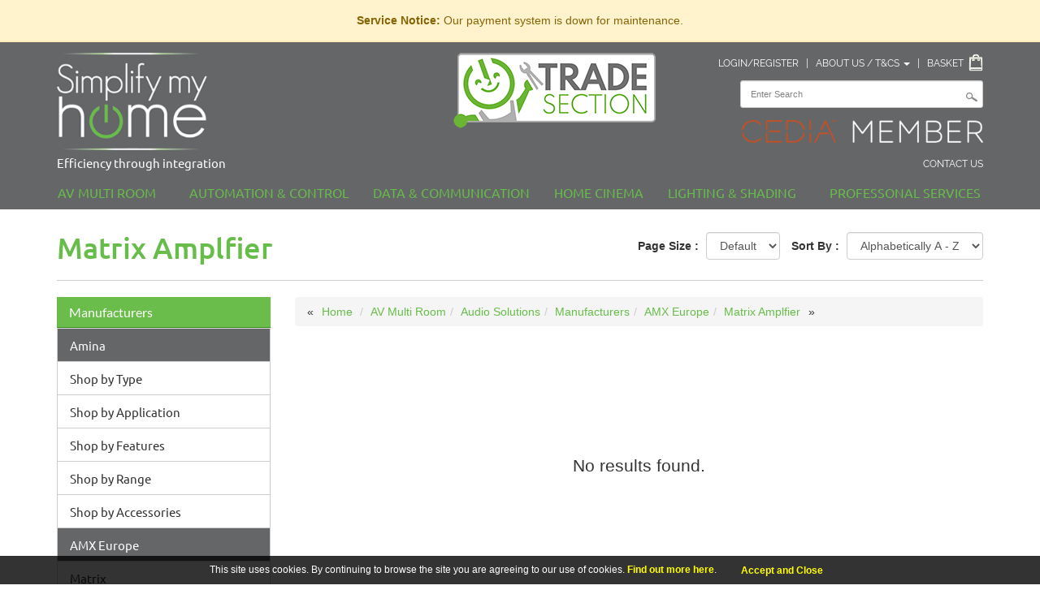

--- FILE ---
content_type: text/html; charset=utf-8
request_url: https://www.simplifymyhome.co.uk/catalog/av-multi-room-audio-solutions-manufacturers-amx-europe-matrix-amplfier
body_size: 7136
content:
<!DOCTYPE html>
<html lang="en">
<head>
    <meta charset="utf-8">
    <meta http-equiv="X-UA-Compatible" content="IE=edge">
    <meta name="viewport" content="width=device-width, initial-scale=1" />
    <meta http-equiv="content-type" content="text/html;charset=ISO-8859-1" />
    <title>Simplify My Home</title>
    <meta name="keywords" content="" />
    <meta name="description" content="" />
    <!--[if lt IE 9]>
      <script src="//oss.maxcdn.com/html5shiv/3.7.2/html5shiv.min.js"></script>
      <script src="//oss.maxcdn.com/respond/1.4.2/respond.min.js"></script>
    <![endif]-->
    <link rel="apple-touch-icon" sizes="57x57" href="/Content/favicon/apple-icon-57x57.png" />
    <link rel="apple-touch-icon" sizes="60x60" href="/Content/favicon/apple-icon-60x60.png" />
    <link rel="apple-touch-icon" sizes="72x72" href="/Content/favicon/apple-icon-72x72.png" />
    <link rel="apple-touch-icon" sizes="76x76" href="/Content/favicon/apple-icon-76x76.png" />
    <link rel="apple-touch-icon" sizes="114x114" href="/Content/favicon/apple-icon-114x114.png" />
    <link rel="apple-touch-icon" sizes="120x120" href="/Content/favicon/apple-icon-120x120.png" />
    <link rel="apple-touch-icon" sizes="144x144" href="/Content/favicon/apple-icon-144x144.png" />
    <link rel="apple-touch-icon" sizes="152x152" href="/Content/favicon/apple-icon-152x152.png" />
    <link rel="apple-touch-icon" sizes="180x180" href="/Content/favicon/apple-icon-180x180.png" />
    <link rel="icon" type="image/png" sizes="192x192" href="/Content/favicon/android-icon-192x192.png" />
    <link rel="icon" type="image/png" sizes="32x32" href="/Content/favicon/favicon-32x32.png" />
    <link rel="icon" type="image/png" sizes="96x96" href="/Content/favicon/favicon-96x96.png" />
    <link rel="icon" type="image/png" sizes="16x16" href="/Content/favicon/favicon-16x16.png" />
    <link rel="manifest" href="/Content/favicon/manifest.json" />
    <meta name="msapplication-TileImage" content="/Content/favicon/ms-icon-144x144.png" />
    <meta name="msapplication-TileColor" content="#ffffff" />
    <meta name="theme-color" content="#ffffff" />
    <meta property="og:image" content="https://www.simplifymyhome.co.uk/Content/images/logo.png" />
    <meta property="og:url" content="https://www.simplifymyhome.co.uk/catalog/av-multi-room-audio-solutions-manufacturers-amx-europe-matrix-amplfier" />
    <meta property="og:title" content="Matrix Amplfier" />
    <meta property="og:type" content="category" />
    <link href="/Content/google-fonts.css" rel="stylesheet"/>

    <link href="/Content/font-awesome.css" rel="stylesheet"/>

    <link href="/Content/bootstrap.css" rel="stylesheet"/>

    <link href="/Content/bootstrap-dialog.css" rel="stylesheet"/>
<link href="/Content/gridmvc.css" rel="stylesheet"/>
<link href="/Content/jquery.myzoom.css" rel="stylesheet"/>
<link href="/Content/frontend.css" rel="stylesheet"/>

    
    <script> (function(i,s,o,g,r,a,m){i['GoogleAnalyticsObject']=r;i[r]=i[r]||function(){ (i[r].q=i[r].q||[]).push(arguments)},i[r].l=1*new Date();a=s.createElement(o), m=s.getElementsByTagName(o)[0];a.async=1;a.src=g;m.parentNode.insertBefore(a,m) })(window,document,'script','https://www.google-analytics.com/analytics.js','ga'); ga('create', 'UA-136245277-2', 'auto'); ga('send', 'pageview'); </script>
</head>
<body>
	<section role="alert" aria-live="assertive" style="background-color: #fff3cd; color: #856404; padding: 15px; text-align: center; border-bottom: 2px solid #ffeeba; font-family: sans-serif; width: 100%; z-index: 9999;">
    	<strong>Service Notice:</strong> Our payment system is down for maintenance.
	</section>
    
    <header id="Header">
    <div class="container">
        <div class="row">
            <div class="col-md-5 col-sm-4">
                <a href="https://www.simplifymyhome.co.uk/home" class="logo" title="Simplify My Home"><img src="https://www.simplifymyhome.co.uk/Content/images/logo.png" alt="Logo" class="img-responsive"></a>
                <div class="Slogan">Efficiency through integration</div>
            </div>
            <div class="col-sm-3 text-right"><a href="/user/traderegister" title="trade user login/register"><img src="https://www.simplifymyhome.co.uk/Content/images/trade-section.png" class="img-responsive" alt="trade section" /></a></div>
            <div class="col-md-4 col-sm-5 text-right">
                <ul class="list-inline Links text-uppercase">
                        <li><a href="/user/login">Login/Register</a></li>
                    <li class="Spacing">|</li>
                    <li>
                        <div class="dropdown">
                            <a href="#" onclick="return false;" class="dropdown-toggle" data-toggle="dropdown" aria-haspopup="true" aria-expanded="false">About Us / T&Cs <span class="caret"></span></a>
                            <ul class="dropdown-menu text-capitalize" aria-labelledby="dropdownMenuButton">
                                <li><a class='dropdown-item' href='https://www.simplifymyhome.co.uk/about-us' title='About Us'>About Us</a></li>
                                <li><a class='dropdown-item' href='https://www.simplifymyhome.co.uk/privacy-policy' title='Privacy Policy'>Privacy Policy</a></li>
                                <li><a class='dropdown-item' href='https://www.simplifymyhome.co.uk/terms-and-conditions' title='Terms and Conditions'>Terms and Conditions</a></li>
                                <li><a class='dropdown-item' href='https://www.simplifymyhome.co.uk/delivery-information' title='Delivery Information'>Delivery Information</a></li>
                                <li><a class='dropdown-item' href='https://www.simplifymyhome.co.uk/refund-policy' title='Refund Policy'>Refund Policy</a></li>
                                <li><a class='dropdown-item' href='https://www.simplifymyhome.co.uk/complaints' title='Complaints'>Complaints</a></li>
                                <li><a class='dropdown-item' href='https://www.simplifymyhome.co.uk/contact-us' title='Contact Us'>Contact Us</a></li>
                            </ul>
                        </div>
                    </li>
                    <li class="Spacing">|</li>
                    <li class="CheckoutLink"><a href="/shopping/shoppingcart">Basket</a></li>
                </ul>
                <div class="Search clearfix">
<form action="/catalog/searchproducts" class="" data-ajax="true" data-ajax-begin="onBegin" data-ajax-failure="onFailure" data-ajax-success="onSuccess" id="form0" method="post" role="form"><input name="__RequestVerificationToken" type="hidden" value="0SGCRSV5ijvztcZ5S54vn_t7dmTumIm8aPpwjk97fvSxNf8BuI-uuZ_t57lM5-t2seYM3VpCW25N7FerPmgyH_cAGiU1" />                        <span id="custom-search-input">
                            <span class="input-group">
                                <input type="search" name="keyword" class="search-query form-control" placeholder="Enter Search" />
                                <span class="input-group-btn">
                                    <button class="btn btn-default" type="submit">
                                        <img src="https://www.simplifymyhome.co.uk/Content/images/serach-icon.jpg" alt="search icon" />
                                    </button>
                                </span>
                            </span>
                        </span>
</form>                </div>
                <div class="CEDIA"><img src="/Content/images/CEDIA-member.png" alt="CEDIA" /></div>
                <div class="Links text-right"><br /><a href='https://www.simplifymyhome.co.uk/contact-us' title='Contact Us'>Contact Us</a></div>
            </div>
        </div>
            <nav class="navbar navbar-default">
        <div class="navbar-header">
            <button type="button" class="navbar-toggle collapsed" data-toggle="collapse" data-target="#bs-example-navbar-collapse-1" aria-expanded="false">
                <span class="sr-only">Toggle navigation</span>
                <span class="icon-bar"></span>
                <span class="icon-bar"></span>
                <span class="icon-bar"></span>
            </button>
            <span class="navbar-brand visible-xs">Shop</span>
        </div>
        <div class="collapse navbar-collapse" id="bs-example-navbar-collapse-1">
                <ul class="nav navbar-nav nav-justified">
                        <li><a href="http://www.simplifymyhome.co.uk/catalog/av-multi-room">AV Multi Room</a></li>
                        <li><a href="http://www.simplifymyhome.co.uk/catalog/automation-and-control-1">Automation &amp; Control</a></li>
                        <li><a href="http://www.simplifymyhome.co.uk/catalog/data-and-communication">Data &amp; Communication</a></li>
                        <li><a href="http://www.simplifymyhome.co.uk/catalog/home-cinema">Home Cinema</a></li>
                        <li><a href="http://www.simplifymyhome.co.uk/catalog/lighting-and-shading">Lighting &amp; Shading</a></li>
                        <li><a href="http://www.simplifymyhome.co.uk/catalog/professonal-services">Professonal Services</a></li>
                </ul>
        </div>
    </nav>


    </div>
</header>

        <div class="container">
        <h1>Matrix Amplfier</h1><hr />
        
        <div class="row">
            <div class="col-sm-3">    <section id="ProductGroup">
        <div class="panel-group" id="accordion">
                <div class="panel panel-default">
                    <div class="panel-heading">
                        <h4 class="panel-title"><a class="accordion-toggle" data-toggle="collapse" data-parent="#accordion" href="cat0" title="Manufacturers">Manufacturers</a></h4>
                    </div>
                    <div id="cat0" class="panel-collapse collapse in">
                        <div class="panel-body">
                                <ul class="list-group">
                                        <li class="list-group-item Sub"><a href="/catalog/av-multi-room-audio-solutions-manufacturers-amina" title="Amina">Amina</a></li>
                                                <li class="list-group-item">  <a href="/catalog/av-multi-room-audio-solutions-manufacturers-amina-shop-by-type" title="Shop by Type">Shop by Type</a></li>
                                                <li class="list-group-item">  <a href="/catalog/av-multi-room-audio-solutions-manufacturers-amina-shop-by-application" title="Shop by Application">Shop by Application</a></li>
                                                <li class="list-group-item">  <a href="/catalog/av-multi-room-audio-solutions-manufacturers-amina-shop-by-features" title="Shop by Features">Shop by Features</a></li>
                                                <li class="list-group-item">  <a href="/catalog/av-multi-room-audio-solutions-manufacturers-amina-shop-by-range" title="Shop by Range">Shop by Range</a></li>
                                                <li class="list-group-item">  <a href="/catalog/av-multi-room-audio-solutions-manufacturers-amina-shop-by-accessories" title="Shop by Accessories">Shop by Accessories</a></li>
                                        <li class="list-group-item Sub"><a href="/catalog/av-multi-room-audio-solutions-manufacturers-amx-europe" title="AMX Europe">AMX Europe</a></li>
                                                <li class="list-group-item">  <a href="/catalog/av-multi-rrom-audio-solutions-manufacturers-awe-europe-matrix" title="Matrix">Matrix</a></li>
                                                <li class="list-group-item">  <a href="/catalog/av-multi-room-audio-solutions-manufacturers-amx-europe-matrix-amplfier" title="Matrix Amplfier">Matrix Amplfier</a></li>
                                                <li class="list-group-item">  <a href="/catalog/audio-manufacturers-amx-power-amplfier" title="Power Amplfier">Power Amplfier</a></li>
                                        <li class="list-group-item Sub"><a href="/catalog/av-multi-room-audio-solutions-manufacturers-anthem" title="Anthem">Anthem</a></li>
                                                <li class="list-group-item">  <a href="/catalog/av-multi-room-audio-solutions-manufacturers-anthem-av-processor" title="AV Processor">AV Processor</a></li>
                                                <li class="list-group-item">  <a href="/catalog/av-multi-room-audio-solutions-manufacturers-anthem-av-receiver" title="AV Receiver">AV Receiver</a></li>
                                                <li class="list-group-item">  <a href="/catalog/av-multi-room-audio-solutions-manufacturers-anthem-power-amplfier" title="Power Amplfier">Power Amplfier</a></li>
                                        <li class="list-group-item Sub"><a href="/catalog/av-multi-room-audio-solutions-manufacturers-control4" title="Control4">Control4</a></li>
                                                <li class="list-group-item">  <a href="/catalog/av-multi-room-audio-solutions-manufacturers-control4-audio-source-streaming" title="Audio Source - Streaming">Audio Source - Streaming</a></li>
                                                <li class="list-group-item">  <a href="/catalog/av-multi-room-audio-solutions-manufacturers-control4-matrix" title="Matrix">Matrix</a></li>
                                                <li class="list-group-item">  <a href="/catalog/av-multi-room-audio-solutions-manufacturers-control4-matrix-amplifier" title="Matrix Amplifier">Matrix Amplifier</a></li>
                                                <li class="list-group-item">  <a href="/catalog/av-multi-room-audio-solutions-manufacturers-control4-power-amplfier" title="Power Amplfier">Power Amplfier</a></li>
                                        <li class="list-group-item Sub"><a href="/catalog/av-multi-room-audio-solutions-manufacturers-cestron" title="Crestron">Crestron</a></li>
                                                <li class="list-group-item">  <a href="/catalog/av-multi-room-audio-solutions-manufacturers-crestron-matrix" title="Matrix">Matrix</a></li>
                                                <li class="list-group-item">  <a href="/catalog/av-multi-room-audio-solutions-manufacturers-crestron-matrix-amplfier" title="Matrix Amplfier">Matrix Amplfier</a></li>
                                                <li class="list-group-item">  <a href="/catalog/av-multi-room-audio-solutions-manufacturers-crestron-power-amplfier" title="Power Amplfier">Power Amplfier</a></li>
                                                <li class="list-group-item">  <a href="/catalog/av-multi-room-audio-solutions-manufacturers-crestron-speakers" title="Speakers">Speakers</a></li>
                                        <li class="list-group-item Sub"><a href="/catalog/av-multi-room-audio-solutions-manufacturers-cyp-europe" title="CYP Europe">CYP Europe</a></li>
                                                <li class="list-group-item">  <a href="/catalog/av-multi-room-audio-solutions-manufacturers-cyp-europe-analogue-to-digital" title="Analogue to Digital">Analogue to Digital</a></li>
                                                <li class="list-group-item">  <a href="/catalog/av-multi-room-audio-solutions-manufacturers-cyp-europe-digital-to-analogue" title="Digital to Analogue">Digital to Analogue</a></li>
                                        <li class="list-group-item Sub"><a href="/catalog/av-multi-room-audio-solutions-manufacturers-dali-loudspeakers" title="Dali Loudspeakers">Dali Loudspeakers</a></li>
                                                <li class="list-group-item">  <a href="/catalog/av-multi-room-audio-solutions-manufacturers-dali-loudspeakers-bookshelf" title="Bookshelf">Bookshelf</a></li>
                                                <li class="list-group-item">  <a href="/catalog/av-multi-room-audio-solutions-manufacturers-dali-loudspeakers-in-ceiling-in-wall" title="In Ceiling / In Wall">In Ceiling / In Wall</a></li>
                                                <li class="list-group-item">  <a href="/catalog/av-multi-room-audio-solutions-manufacturers-dali-loudspeakers-freestanding" title="Freestanding">Freestanding</a></li>
                                                <li class="list-group-item">  <a href="/catalog/av-multi-room-audio-solutions-manufacturers-dali-loudspeakers-packages" title="Packages">Packages</a></li>
                                                <li class="list-group-item">  <a href="/catalog/av-multi-room-audio-solutions-manufacturers-dali-loudspeakers-streaming-speakers" title="Streaming Speakers">Streaming Speakers</a></li>
                                                <li class="list-group-item">  <a href="/catalog/av-multi-room-audio-solutions-manufacturers-dali-loudspeakers-subwoofers" title="Subwoofers">Subwoofers</a></li>
                                        <li class="list-group-item Sub"><a href="/catalog/av-multi-room-audio-solutions-manufacturers-denon" title="Denon">Denon</a></li>
                                                <li class="list-group-item">  <a href="/catalog/av-multi-room-audio-solutions-manufacturers-denon-audio-source" title="Audio Source">Audio Source</a></li>
                                                <li class="list-group-item">  <a href="/catalog/av-multi-room-audio-solutions-manufacturers-denon-av-processor" title="AV Processor">AV Processor</a></li>
                                                <li class="list-group-item">  <a href="/catalog/av-multi-room-audio-solutions-manufacturers-denon-av-receiver" title="AV Receiver">AV Receiver</a></li>
                                                <li class="list-group-item">  <a href="/catalog/av-multi-room-audio-solutions-manufacturers-denon-heos" title="HEOS">HEOS</a></li>
                                                <li class="list-group-item">  <a href="/catalog/av-multi-room-audio-solutions-manufacturers-denon-power-amplifier" title="Power Amplifier">Power Amplifier</a></li>
                                        <li class="list-group-item Sub"><a href="/catalog/av-multiroom-audio-solutions-manufacturers-firetopper" title="FireTopper">FireTopper</a></li>
                                                <li class="list-group-item">  <a href="/catalog/av-multiroom-audio-solutions-manufacturers-firetopper-acoustic-firehood" title="Acoustic / FireHood">Acoustic / FireHood</a></li>
                                        <li class="list-group-item Sub"><a href="/catalog/av-multiroom-audio-solutions-manufacturers-kef" title="Kef">Kef</a></li>
                                                <li class="list-group-item">  <a href="/catalog/av-multi-room-audio-solutions-manufacturers-kef-bookshelf" title="Bookself">Bookself</a></li>
                                                <li class="list-group-item">  <a href="/catalog/av-multi-room-audio-solutions-manufacturers-kef-freestanding" title="Freestanding">Freestanding</a></li>
                                                <li class="list-group-item">  <a href="/catalog/av-multi-room-audio-solutions-manufacturers-kef-in-ceiling-in-wall" title="In Ceiling / In Wall">In Ceiling / In Wall</a></li>
                                                <li class="list-group-item">  <a href="/catalog/av-multi-room-audio-solutions-manufacturers-kef-outdoor" title="Outdoor">Outdoor</a></li>
                                                <li class="list-group-item">  <a href="/catalog/av-multi-room-audio-solutions-manufacturers-kef-streaming-speakers" title="Streaming Speakers">Streaming Speakers</a></li>
                                                <li class="list-group-item">  <a href="/catalog/av-multi-room-audio-solutions-manufacturers-kef-subwoofers" title="Subwoofers">Subwoofers</a></li>
                                                <li class="list-group-item">  <a href="/catalog/av-multi-room-audio-solutions-manufacturers-kef-subwoofer-amplifiers" title="Subwoofer Amplifiers">Subwoofer Amplifiers</a></li>
                                        <li class="list-group-item Sub"><a href="/catalog/av-multi-room-audio-solutions-manufacturers-linn" title="Linn">Linn</a></li>
                                                <li class="list-group-item">  <a href="/catalog/av-multi-room-audio-solutions-manufacturers-linn-audio-source" title="Audio Source">Audio Source</a></li>
                                                <li class="list-group-item">  <a href="/catalog/av-multi-room-audio-solutions-manufacturers-linn-av-receiver" title="AV Receiver">AV Receiver</a></li>
                                                <li class="list-group-item">  <a href="/catalog/av-multi-room-audio-solutions-manufacturers-linn-power-amplfier" title="Power Amplfier">Power Amplfier</a></li>
                                        <li class="list-group-item Sub"><a href="/catalog/av-multi-room-audio-solutions-manufacturers-marantz" title="Marantz">Marantz</a></li>
                                                <li class="list-group-item">  <a href="/catalog/av-multi-room-audio-solutions-manufacturers-marantz-audio-source" title="Audio Source">Audio Source</a></li>
                                                <li class="list-group-item">  <a href="/catalog/av-multi-room-audio-solutions-manufacturers-marantz-av-processor" title="AV Processor">AV Processor</a></li>
                                                <li class="list-group-item">  <a href="/catalog/av-multi-room-audio-solutions-manufacturers-marantz-av-receiver" title="AV Receiver">AV Receiver</a></li>
                                                <li class="list-group-item">  <a href="/catalog/av-multi-room-audio-solutions-manufacturers-marantz-power-amplifer" title="Power Amplifer">Power Amplifer</a></li>
                                        <li class="list-group-item Sub"><a href="/catalog/av-multi-room-audio-solutions-manufacturers-monitor-audio" title="Monitor Audio">Monitor Audio</a></li>
                                                <li class="list-group-item">  <a href="/catalog/av-multi-room-audio-solutions-manuacturers-monitor-audio-all-weather" title="All Weather">All Weather</a></li>
                                                <li class="list-group-item">  <a href="/catalog/av-multi-room-audio-solutions-manuacturers-monitor-audio-apex-range" title="Apex Range">Apex Range</a></li>
                                                <li class="list-group-item">  <a href="/catalog/av-multi-room-audio-solutions-manuacturers-monitor-audio-asb-10" title="ASB-10">ASB-10</a></li>
                                                <li class="list-group-item">  <a href="/catalog/av-multi-room-audio-solutions-manuacturers-monitor-audio-bronze-range" title="Bronze Range">Bronze Range</a></li>
                                                <li class="list-group-item">  <a href="/catalog/av-multi-room-audio-solutions-manuacturers-monitor-audio-climate-ranges" title="Climate Ranges">Climate Ranges</a></li>
                                                <li class="list-group-item">  <a href="/catalog/av-multi-room-audio-solutions-manuacturers-monitor-audio-gold-range" title="Gold Range">Gold Range</a></li>
                                                <li class="list-group-item">  <a href="/catalog/av-multi-room-audio-solutions-manufacturers-monitor-audio-in-ceiling-in-wall" title="In Ceiling / In Wall">In Ceiling / In Wall</a></li>
                                                <li class="list-group-item">  <a href="/catalog/av-multi-room-audio-solutions-manuacturers-monitor-audio-platinum-range" title="Platinum Range">Platinum Range</a></li>
                                                <li class="list-group-item">  <a href="/catalog/av-multi-room-audio-solutions-manuacturers-monitor-audio-reference-range" title="Reference Range">Reference Range</a></li>
                                                <li class="list-group-item">  <a href="/catalog/av-multi-room-audio-solutions-manuacturers-monitor-audio-silver-range" title="Silver Range">Silver Range</a></li>
                                                <li class="list-group-item">  <a href="/catalog/av-multi-room-audio-solutions-manuacturers-monitor-audio-soundbars" title="Soundbars">Soundbars</a></li>
                                                <li class="list-group-item">  <a href="/catalog/av-multi-room-audio-solutions-manuacturers-monitor-audio-soundframe" title="Soundframe">Soundframe</a></li>
                                                <li class="list-group-item">  <a href="/catalog/av-multi-room-audio-solutions-manufacturers-monitor-audio-subwoofers" title="Subwoofers">Subwoofers</a></li>
                                                <li class="list-group-item">  <a href="/catalog/av-multi-room-audio-solutions-manuacturers-monitor-audio-wireless-link" title="Wireless Link">Wireless Link</a></li>
                                                <li class="list-group-item">  <a href="/catalog/av-multi-room-audio-solutions-manuacturers-monitor-audio-ws-10" title="WS-10">WS-10</a></li>
                                        <li class="list-group-item Sub"><a href="/catalog/av-multi-room-audio-solutions-manufacturers-velodyne" title="Velodyne">Velodyne</a></li>
                                                <li class="list-group-item">  <a href="/catalog/av-multi-room-audio-solutions-manufacturers-velodyne-shop-by-type" title="Shop by Type">Shop by Type</a></li>
                                </ul>
                        </div>
                    </div>
                </div>
        </div>
    </section>    
</div>
            <div class="col-sm-9">
                <ul class="breadcrumb">
                    <li><a href="https://www.simplifymyhome.co.uk/home">Home</a></li>
                    <li><a href='/catalog/av-multi-room'>AV Multi Room</a></li><li><a href='/catalog/av-multi-room-audio-solutions'>Audio Solutions</a></li><li><a href='/catalog/av-multi-room-audio-solutions-manufacturers'>Manufacturers</a></li><li><a href='/catalog/av-multi-room-audio-solutions-manufacturers-amx-europe'>AMX Europe</a></li><li><a href='/catalog/av-multi-room-audio-solutions-manufacturers-amx-europe-matrix-amplfier'>Matrix Amplfier</a></li>
                </ul>
                <div id="ProductListing">
                    <div class="Sorter">
                        <label class="control-label" for="PageSize">Page Size : </label>
                        <select onchange="SetPageSize(value);" class="form-control" name="PageSize" id="PageSize">
                            <option value="0">Default</option>
                            <option value="1" >15</option>
                            <option value="2" >24</option>
                            <option value="3" >48</option>
                            <option value="-1" >All</option>
                        </select>
                        <label class="control-label" for="SortBy">Sort By : </label>
                        <select onchange="SortProducts(value);" class="form-control" name="SortBy" id="SortBy">
                            <option value="1" >Alphabetically A - Z</option>
                            <option value="2" >Alphabetically Z - A</option>
                            <option value="3" >Lowest Price First</option>
                            <option value="4" >Highest Price First</option>
                            <option value="5" >Least Popular First</option>
                            <option value="6" >Most Popular First</option>
                        </select>
                    </div>
                    <div class="topPager PagerData"></div>
                    <div id="ProductsList" class="ContentData"></div>
                    <div class="bottomPager PagerData"></div>
                </div>
            </div>
        </div>
    </div>

    <footer id="Footer">
    <div class="container">
        <div class="row">
            <div class="col-sm-3">
                <div class="Info">
                    <div><a href="#"><img src="https://www.simplifymyhome.co.uk/Content/images/logo.png" class="img-responsive" alt="logo"></a></div>
                    <div>&copy;&nbsp;&nbsp;Copyright 2026  All rights reserved.</div>
                </div>
            </div>
            <div class="col-sm-3">
                <div class="Links">
                    <ul>
                        <li><a href="https://www.simplifymyhome.co.uk/home">Home</a></li>
                            <li><a href="/catalog/av-multi-room">AV Multi Room</a></li>
                            <li><a href="/catalog/automation-and-control-1">Automation &amp; Control</a></li>
                            <li><a href="/catalog/data-and-communication">Data &amp; Communication</a></li>
                            <li><a href="/catalog/home-cinema">Home Cinema</a></li>
                            <li><a href="/catalog/lighting-and-shading">Lighting &amp; Shading</a></li>
                            <li><a href="/catalog/professonal-services">Professonal Services</a></li>
                        <li><a href="/sitemap.xml" target="_blank">Sitemap</a></li>
                    </ul>
                </div>
            </div>
            <div class="col-sm-3">
                <div class="News">
                    <div class="Text">Subscribe to our newsletter</div>
<form action="/cms/subscribenewsletter" data-ajax="true" data-ajax-begin="onBegin" data-ajax-failure="onFailure" data-ajax-success="onSuccess" id="form1" method="post" role="form">                        <div class="form-group">
                            <input type="email" class="form-control input-lg" data-val="true" required id="NewsletterEmail" name="NewsletterEmail" placeholder="Enter Email" />
                        </div>
                        <button type="submit" class="btn btn-primary">Submit</button>
</form>                </div>
            </div>
            <div class="col-sm-3">
                <div class="Paypal">
                    <h4>Shop Fast & Safe</h4>
                    <img src="https://www.simplifymyhome.co.uk/Content/images/paypal.jpg" class="img-responsive" alt="paypal">
                    <h4>Easy Payment</h4>
                    <img src="https://www.simplifymyhome.co.uk/Content/images/image.jpg" class="img-responsive" alt="paypal">
                    <h4>Contact With Us</h4>
                    <div class="SocialLink">
                        <a href="https://www.facebook.com/SimplifymyHome" target="_blank"><i class="fa fa-facebook" aria-hidden="true"></i></a>
                        <a href="https://twitter.com/SimplifymyHome" target="_blank"><i class="fa fa-twitter" aria-hidden="true"></i></a>
                        <a href="https://www.youtube.com/channel/UC3-ElwdhqmU0bUGM4NLt9Og" target="_blank"><i class="fa fa-youtube" aria-hidden="true"></i></a>
                        <a href="https://plus.google.com/u/0/104653570879512975204/posts" target="_blank"><i class="fa fa-google-plus" aria-hidden="true"></i></a>
                    </div>
                </div>
            </div>
        </div>
    </div>
</footer>
    <script type="text/javascript">var SiteName = "Simplify My Home";var SiteURL = "http://www.simplifymyhome.co.uk/";var SecureSiteURL = "https://www.simplifymyhome.co.uk/";var SiteArea = "Frontend";var DateTimeNow = new Date(2026,01-1,16,11,3,48);var CultureInfo = {"CurrencyDecimalDigits":2,"CurrencyDecimalSeparator":".","IsReadOnly":false,"CurrencyGroupSizes":[3],"NumberGroupSizes":[3],"PercentGroupSizes":[3],"CurrencyGroupSeparator":",","CurrencySymbol":"£","NaNSymbol":"NaN","CurrencyNegativePattern":1,"NumberNegativePattern":1,"PercentPositivePattern":1,"PercentNegativePattern":1,"NegativeInfinitySymbol":"-∞","NegativeSign":"-","NumberDecimalDigits":2,"NumberDecimalSeparator":".","NumberGroupSeparator":",","CurrencyPositivePattern":0,"PositiveInfinitySymbol":"∞","PositiveSign":"+","PercentDecimalDigits":2,"PercentDecimalSeparator":".","PercentGroupSeparator":",","PercentSymbol":"%","PerMilleSymbol":"‰","NativeDigits":["0","1","2","3","4","5","6","7","8","9"],"DigitSubstitution":1};</script>
    <script src="/Scripts/jquery-3.7.1.js"></script>
 <script src="/Scripts/bootstrap.js"></script>
 <script src="/Scripts/jquery.cycle2.js"></script>
 <script src="/Scripts/jquery.unobtrusive-ajax.js"></script>
<script src="/Scripts/jquery.validate.js"></script>
<script src="/Scripts/jquery.validate.unobtrusive.js"></script>
<script src="/Scripts/bootstrap-dialog.js"></script>
<script src="/Scripts/wcuk_cookie.js"></script>
<script src="/Scripts/gridmvc.js"></script>
<script src="/Scripts/website_common.js"></script>
<script src="/Scripts/jquery.myzoom.min.js"></script>
<script src="/Scripts/frontend.js"></script>
 
                    <script type="text/javascript">
                        var productUrl = "/catalog/getproducts";
                        var categoryId = "67da8db8-6a66-414f-9913-db595165f1bc";
                        var sortBy = 1;
                        var pageNo = 1;
                        var pageSize = 0;
                        var productContainer = $("#ProductListing");
                        var currentURL = "/catalog/av-multi-room-audio-solutions-manufacturers-amx-europe-matrix-amplfier?";
                        GetProducts();
                    </script>
                 
    <script type="text/javascript"></script>
</body>
</html>



--- FILE ---
content_type: text/css
request_url: https://www.simplifymyhome.co.uk/Content/gridmvc.css
body_size: 1674
content:
/***
*   Grid.Mvc stylesheet http://gridmvc.codeplex.com/
*   This file contains default styles for Grid.Mvc.
*/
/* Grid */
table.grid-table { margin: 0; }
    table.grid-table .grid-wrap { padding: 0; position: relative; }
    table.grid-table .grid-empty-text { color: #666; }

    /* Grid headers */
    table.grid-table .grid-header { position: relative; }
        table.grid-table .grid-header .sorted-asc .grid-sort-arrow:after { content: " \2193"; }
        table.grid-table .grid-header .sorted-desc .grid-sort-arrow:after { content: " \2191"; }
        table.grid-table .grid-header > .grid-header-title { width: 100%; margin-right: 15px; white-space: nowrap; }

    /* Grid body */
    table.grid-table tr.grid-row-selected td { background: #4888C2 !important; color: white; }
    table.grid-table tr.grid-row-selected a { color: white; }

/* Grid filtering */
input.grid-filter-input { padding: 4px; font-size: 13px; }
table.grid-table .grid-filter { position: relative; margin-top: 2px; float: right; width: 10px; height: 12px; margin-left: 10px;}
table.grid-table .grid-filter-btn { cursor: pointer; font-family: 'Glyphicons Halflings'; font-size:14px; }
table.grid-table .grid-filter-btn:before{content: "\e138";}
    table.grid-table .grid-filter-btn.filtered { color:#000; }
table.grid-table .grid-filter-buttons { padding: 0; }
table.grid-table .grid-filter-datepicker { font-size: 12px; }
    table.grid-table .grid-filter-datepicker table td { padding: 1px!important; }
    table.grid-table .grid-filter-datepicker .ui-datepicker { width: auto; }
table.grid-table .grid-dropdown-inner ul.menu-list li a.grid-filter-clear { white-space: nowrap; background-color:#efefef; }
table.grid-table .grid-dropdown-inner ul.menu-list li a.grid-filter-clear:before {content: "\e138"; font-family: 'Glyphicons Halflings'; font-size:14px; color:#000; margin:2px 3px 0px 0px; }
table.grid-table .grid-filter-choose.choose-selected { background-color: white!important; cursor: default; color: #999; }
table.grid-table .grid-popup-additional { padding: 3px 0 0 0; }

/* POP-UP */
.grid-dropdown { font-weight: normal; left: -102px; top: 16px!important; min-width: 210px; color:#000 }
.grid-dropdown-arrow { background: url("[data-uri]") no-repeat; height: 8px; left: 99px; position: absolute; top: -8px; width: 14px; }
.grid-dropdown-inner { padding: 5px 15px; }
.grid-dropdown ul.menu-list { list-style-type: none; margin: 3px 0 0 0; padding: 0; }
    .grid-dropdown ul.menu-list li a { text-decoration: none; background-position: 6px center; background-repeat: no-repeat; display: block; padding: 4px 5px; color:#000!important; }
        .grid-dropdown ul.menu-list li a:hover { background-color: #1daded!important; text-decoration: none; color:#fff; }


.grid-mvc .table-striped > tbody > tr:nth-child(n+1) > td,.grid-mvc .table-striped > tbody > tr:nth-child(n+1) > th { }
.grid-mvc .table-striped > tbody > tr:nth-child(2n+1) > td,.grid-mvc .table-striped > tbody > tr:nth-child(2n+1) > th { background-color: #EDF9FE;}
.grid-mvc .table-bordered,.table-bordered > thead > tr > th,.grid-mvc .table-bordered > tbody > tr > th,.grid-mvc .table-bordered > tfoot > tr > th,.grid-mvc .table-bordered > thead > tr > td,.grid-mvc .table-bordered > tbody > tr > td,.grid-mvc .table-bordered > tfoot > tr > td {border-color:#7AB7E7;vertical-align:middle;}
.grid-mvc .table-bordered > thead > tr > th{border-bottom-width:0px;font-size:15px;color:#eee;line-height:2;
background: #1daded;
background: -moz-linear-gradient(top, #1daded 0%, #207cca 100%);
background: -webkit-gradient(linear, left top, left bottom, color-stop(0%,#1daded), color-stop(100%,#207cca));
background: -webkit-linear-gradient(top, #1daded 0%,#207cca 100%);
background: -o-linear-gradient(top, #1daded 0%,#207cca 100%);
background: -ms-linear-gradient(top, #1daded 0%,#207cca 100%);
background: linear-gradient(to bottom, #1daded 0%,#207cca 100%);
filter: progid:DXImageTransform.Microsoft.gradient( startColorstr='#1daded', endColorstr='#207cca',GradientType=0);
}
.grid-mvc .table-bordered > thead > tr > th a{color:#eee;text-decoration:none;}

.grid-mvc .pagination{margin-bottom:0px;}

.grid-mvc .grid-footer .PagingStats{font-size:16px;font-weight:bold;line-height:45px;padding-top:15px;}

--- FILE ---
content_type: text/css
request_url: https://www.simplifymyhome.co.uk/Content/jquery.myzoom.css
body_size: 720
content:
/* myzoom container (large thumb + small thumbs): */
#myzoom{display: none;}

/* Large thumbnail: */
#myzoom .myzoom_thumb{background: white url(images/loading.gif) center no-repeat;border: 1px solid #ddd;padding: 6px;-webkit-box-shadow: 0 0 10px #ddd;-moz-box-shadow: 0 0 10px #ddd;box-shadow: 0 0 10px #ddd;}

/* Large thumbnail - image (in case you want to add a border around the image within the frame) */
#myzoom .myzoom_thumb_image{ }

/* Small thumbnails: */
#myzoom .myzoom_small_thumbs li{background: white;border: 1px solid #ddd;margin: 10px;padding: 3px;}

/* The one on the left that makes them slide */
#myzoom ul li.myzoom_smallthumb_first{ }

/* The one on the right that makes them slide */
#myzoom ul li.myzoom_smallthumb_last{ }

/* The currently active one */
#myzoom ul li.myzoom_smallthumb_active{-webkit-box-shadow: 0 0 10px #ddd;-moz-box-shadow: 0 0 10px #ddd;box-shadow: 0 0 10px #ddd;}

/* Zoomed image area: */
#myzoom .myzoom_zoom_area,.myzoom_zoom_area{background: white url(images/loading.gif) center no-repeat;border: 1px solid #ddd;padding: 6px;-webkit-box-shadow: 0 0 10px #ddd;-moz-box-shadow: 0 0 10px #ddd;box-shadow: 0 0 10px #ddd;z-index:999999;}

/* Magnifier area (thumbnail hovering rectangle): */
#myzoom .myzoom_magnifier{background: white;border: 1px solid #bbb;}

/* Icon that will apear at the left bottom of the large thumbnail (optional): */
#myzoom .myzoom_icon{background: url(images/zoom1.png) no-repeat;width: 14px;height: 14px;}

/* Description area (optional) */
#myzoom .myzoom_description{background: white;font-style: italic;margin: 10px;padding: 6px 10px;}

.myzoom, .myzoom_thumb, .myzoom_thumb_image, .myzoom_source_image, .myzoom_zoom_preview, .myzoom_icon, .myzoom_hint{ display:none }
.myzoom, .myzoom ul, .myzoom li, .myzoom img, .myzoom_hint, .myzoom_icon, .myzoom_description{ margin:0; padding:0; border:0; list-style:none }
.myzoom, .myzoom_magnifier div, .myzoom_magnifier div img, .myzoom_small_thumbs ul, ul .myzoom_small_thumbs li, .myzoom_zoom_area div, .myzoom_zoom_img{ position:relative }
.myzoom img, .myzoom li{ -webkit-user-select:none; -khtml-user-select:none; -moz-user-select:none; -o-user-select:none; user-select:none; -webkit-user-drag:none; -moz-user-drag:none; user-drag:none }
.myzoom, .myzoom_small_thumbs li{ float:left }
.myzoom_right{ float:right }
.myzoom li{ position:absolute }
.myzoom img{ vertical-align:bottom; max-width:none }
.myzoom_magnifier{ cursor:default }
.myzoom_magnifier div, .myzoom_small_thumbs{ overflow:hidden }
.myzoom_magnifier div img{ display:none }
.myzoom_icon, .myzoom_hint{ cursor:default; width:0; height:0; overflow:hidden }
.myzoom_small_thumbs li.vertical{ float:none }
.myzoom_zoom_area div{ overflow:hidden; z-index:997 }
.myzoom_zoom_preview{ position:absolute; z-index:998 }
.myzoom_zoom_img, .myzoom_hint{ z-index:999 }
.myzoom{ direction:ltr }
div.myzoom_description{ position:absolute; bottom:0; left:0; z-index:999 }
div.myzoom_description.rtl{ direction:rtl; text-align:right }

--- FILE ---
content_type: text/css
request_url: https://www.simplifymyhome.co.uk/Content/frontend.css
body_size: 12162
content:
.row.no-gutter {
    margin-left: 0px !important;
    margin-right: 0px !important;
}

    .row.no-gutter > [class^="col"] {
        padding-left: 0px !important;
        padding-right: 0px !important;
    }

.row.gutter-xs {
    margin-left: -5px !important;
    margin-right: -5px !important;
}

    .row.gutter-xs > [class^="col"] {
        padding-left: 5px !important;
        padding-right: 5px !important;
    }

.row.gutter-sm {
    margin-left: -10px !important;
    margin-right: -10px !important;
}

    .row.gutter-sm > [class^="col"] {
        padding-left: 10px !important;
        padding-right: 10px !important;
    }

.form-horizontal .form-group.gutter-sm {
    margin-left: -10px !important;
    margin-right: -10px !important;
}

    .form-horizontal .form-group.gutter-sm > [class^="col"] {
        padding-left: 10px !important;
        padding-right: 10px !important;
    }

.form-horizontal .form-group.gutter-xs {
    margin-left: -5px !important;
    margin-right: -5px !important;
}

    .form-horizontal .form-group.gutter-xs > [class^="col"] {
        padding-left: 5px !important;
        padding-right: 5px !important;
    }

a, a:hover, a:focus {
    color: #67bd4a;
}

body {
    background: #fff;
    border: 0;
    width: 100%;
}

.container {
    padding-left: 0px;
    padding-right: 0px;
    width: 1140px;
}

.text-success {
    color: #67bd4a !important;
}

h1 {
    color: #67bd4a;
    font-family: 'Ubuntu';
}

h2 {
    color: #010101;
    font-family: 'Ubuntu';
}

hr {
    border-top: 1px solid #ccc;
}

.btn {
    border-radius: 0px;
}

/******************************************************* Header *******************************************************/
#Header {
    background-color: #656668;
    border-bottom: 8px solid #fff;
    padding-top: 8px;
}


    #Header img {
        margin-top: 5px;
    }

    #Header .Slogan {
        color: #fff;
        font-family: 'Ubuntu';
        font-weight: 400;
        font-size: 15px;
        margin-top: 5px;
    }

        #Header .Slogan a {
            color: #fff;
        }


    #Header .Links {
        display: block;
        font-family: 'Raleway';
        font-weight: 400;
        font-size: 12px;
        text-transform: uppercase;
    }

        #Header .Links a {
            color: #ffffff;
        }

        #Header .Links .dropdown-menu a {
            color: #000;
        }

        #Header .Links .dropdown-menu > li > a:hover,
        #Header .Links .dropdown-menu > li > a:focus {
            background-color: #67bd4a;
            color: #fff;
        }

        #Header .Links .Spacing {
            color: #fff;
            padding: 0px 1px;
        }

        #Header .Links .CheckoutLink {
            background: url(images/checkouticon.png) no-repeat right;
            display: inline-table;
            line-height: 21px;
            margin-top: 5px;
            padding-top: 3px;
            padding-right: 24px;
        }

    #Header .Search #custom-search-input {
        margin: 0;
        padding: 0;
    }

        #Header .Search #custom-search-input .search-query {
            border-radius: 0px;
            margin-bottom: 0;
            margin-top: 0px;
            padding-right: 3px;
            padding-right: 4px \9;
            padding-left: 12px;
            padding-left: 4px \9;
            -webkit-border-radius: 3px;
            -moz-border-radius: 3px;
        }

        #Header .Search #custom-search-input button {
            border-radius: 3px;
            border: 0;
            background: none;
            color: #D9230F;
            left: -20px;
            padding: 0px 0px;
            position: relative;
            margin-bottom: 0;
            -webkit-border-radius: 3px;
            -moz-border-radius: 3px;
        }

    #Header .Search .search-query:focus + button {
        z-index: 3;
    }

    #Header .Search .form-control {
        border: 1px solid #ccc;
        font-family: Verdana, Geneva, sans-serif;
        font-weight: 300;
        font-size: 11px;
    }

    #Header .Search input::-webkit-input-placeholder {
        color: #828282;
    }

    #Header .Search input:-moz-placeholder { /* Firefox 18- */
        color: #828282;
    }

    #Header .Search input::-moz-placeholder { /* Firefox 19+ */
        color: #828282;
    }

    #Header .Search input:-ms-input-placeholder {
        color: #828282;
    }

    #Header .Search .input-group {
        float: right;
        margin-right: -13px;
        margin-bottom: 10px;
    }

    #Header .Text .TextLeft {
        color: #fff;
        font-family: 'Ubuntu';
        font-weight: 400;
        font-size: 34px;
        letter-spacing: 0.4px;
        font-style: italic;
    }

        #Header .Text .TextLeft a {
            color: #fff;
        }

            #Header .Text .TextLeft a:hover {
                text-decoration: none;
            }

    #Header .Text .TextRight {
        color: #67bd4a;
        font-family: 'Ubuntu';
        font-weight: 400;
        font-size: 16px;
        margin-top: 10px;
    }

    /******************************************************* Navbar *******************************************************/
    #Header .navbar-default {
        background-color: transparent;
        border-color: transparent;
    }

        #Header .navbar-default .navbar-nav > li > a {
            color: #67bd4a;
            font-family: 'Ubuntu';
            font-weight: 300;
            font-size: 16px;
            text-transform: uppercase;
        }

        #Header .navbar-default .navbar-nav > li.active > a {
            color: #fff;
            background: none;
        }

    #Header .navbar-collapse {
        padding-right: 0px;
        padding-left: 0px;
    }

.nav-justified > li {
    float: none;
    width: auto;
    padding: 0px;
}

    .nav-justified > li > a {
        padding: 10px 15px;
    }

    .nav-justified > li:first-child > a {
        text-align: left;
        padding-left: 0px;
        padding-right: 26px;
    }

    .nav-justified > li:last-child > a {
        text-align: right;
        padding-right: 0px;
        padding-left: 26px;
    }

#Header .navbar {
    margin-bottom: 0px;
    margin-top: 5px;
    min-height: 30px;
}

#Header .navbar-default .navbar-brand {
    color: #868686;
    font-style: italic;
    font-family: Verdana, Geneva, sans-serif;
    font-size: 16px;
}

/******************************************************* Banner *******************************************************/
#Banner {
    background-color: #656668;
    margin-bottom: 20px;
    padding: 22px 0px 10px;
}

    #Banner #innea-apartment-webdemo {
        width: 100%;
        height: 100%;
    }

    #Banner .Video {
        width: 1140px;
        height: 640px;
        overflow: hidden;
    }

/******************************************************* WelcomeMsg *******************************************************/
#WelcomeMsg {
    margin-bottom: 35px;
}

    #WelcomeMsg h1 {
        font-weight: 300;
        font-size: 29px;
        margin: 18px 0px 28px;
    }

    #WelcomeMsg p {
        color: #797979;
        font-family: 'Ubuntu';
        font-size: 15px;
        font-weight: 300;
    }

/******************************************************* Images *******************************************************/

hr {
    border-top: 1px solid #cecece;
}

/******************************************************* ProductList *******************************************************/

.Title h2 {
    color: #000;
    font-family: 'Raleway';
    font-weight: 500;
    font-size: 28px;
    letter-spacing: 0px;
    margin-top: 30px;
    margin-bottom: 20px;
}

#ProductGroup {
    margin: 0px;
}

    #ProductGroup .accordion-toggle:hover {
        text-decoration: none;
    }

    #ProductGroup .glyphicon {
        float: right;
    }

    #ProductGroup .panel-body {
        padding: 0px;
    }

    #ProductGroup .list-group {
        margin-bottom: 0px;
    }

    #ProductGroup .list-group-item {
        border-radius: 0px;
        border-color: #ccc;
        font-size: 15px;
        font-family: 'Ubuntu';
        font-weight: 300;
        margin-bottom: -2px;
        padding: 0px;
    }

        #ProductGroup .list-group-item a {
            color: #323232;
            text-decoration: none;
            display: block;
            padding: 10px 15px;
        }

    #ProductGroup .Sub {
        background-color: #656668;
    }

        #ProductGroup .Sub a {
            color: #fff !important;
        }

    #ProductGroup .list-group-item:first-child {
        border-top: 0px;
    }

    #ProductGroup .panel-group .panel + .panel {
        margin-top: 0px;
    }

    #ProductGroup .panel-group .panel {
        border: none;
    }

    #ProductGroup .panel-default > .panel-heading {
        background-color: #6abd4b;
        border-radius: 0px;
        border-bottom: 1px solid #348b13;
        color: #fff;
        font-family: 'Lato';
        font-weight: 600;
        font-size: 16px;
    }

/******************************************************* ProductDetail *******************************************************/
#Product-Detail .gold {
    color: #FFBF00;
}

#Product-Detail p {
    font-size: 18px;
    color: #424242 !important;
    font-family: 'Lato';
}

#Product-Detail h3 {
    color: #323232;
    font-family: 'Raleway';
    font-weight: 700;
    font-size: 26px;
    letter-spacing: 0px;
    margin-top: 0px;
    margin-bottom: 5px;
}

#Product-Detail hr {
    border: none;
    background: url(images/separator.png) top center no-repeat;
    background-size: contain;
    height: 10px;
    margin: 30px 0px;
}

#Product-Detail .col-sm-8 .well {
    border-color: #ccc;
    padding: 25px;
    background-color: #fff;
}

#Product-Detail .product {
    border: 1px solid #dddddd;
    height: 321px;
}

#Product-Detail .product-rating {
    font-size: 20px;
    margin-bottom: 25px;
}

#Product-Detail .product-desc {
    font-size: 18px;
    color: #424242 !important;
    font-family: 'Lato';
}

    #Product-Detail .product-desc li {
        margin: 10px 0px;
    }

        #Product-Detail .product-desc li .title {
            width: 240px;
            display: inline-block;
        }

#Product-Detail .product-price {
    font-size: 22px;
    margin-bottom: 10px;
}

#Product-Detail .cashback {
    font-size: 17px;
    font-style: italic;
    color: #666;
    margin-bottom: 15px;
}

#Product-Detail .product-price del {
    color: #aaa;
    margin-right: 10px;
}

#Product-Detail .product-stock {
    color: #74DF00;
    font-size: 20px;
    margin-top: 10px;
}

    #Product-Detail .product-stock.out {
        color: #ff0000;
    }

#Product-Detail .product-info {
    margin-top: 30px;
}

#Product-Detail .details {
    border: 2px solid #000;
    margin-bottom: 20px;
    padding: 20px;
}

#Product-Detail .view-wrapper {
    float: right;
    max-width: 70%;
    margin-top: 25px;
}

#Product-Detail .service1-items {
    padding: 0px 0 0px 0;
    float: left;
    position: relative;
    overflow: hidden;
    max-width: 100%;
    height: 321px;
    width: 130px;
}

#Product-Detail .service1-item {
    height: 107px;
    width: 120px;
    display: block;
    float: left;
    position: relative;
    padding-right: 20px;
    border-right: 1px solid #DDD;
    border-top: 1px solid #DDD;
    border-bottom: 1px solid #DDD;
}

    #Product-Detail .service1-item > img {
        max-height: 110px;
        max-width: 110px;
        opacity: 0.6;
        transition: all .2s ease-in;
        -o-transition: all .2s ease-in;
        -moz-transition: all .2s ease-in;
        -webkit-transition: all .2s ease-in;
    }

        #Product-Detail .service1-item > img:hover {
            cursor: pointer;
            opacity: 1;
        }

#Product-Detail .service-image-left {
    padding-right: 50px;
}

#Product-Detail .service-image-right {
    padding-left: 50px;
}

#Product-Detail .service-image-left > center > img, .service-image-right > center > img {
    max-height: 155px;
}

#Product-Detail .btn-group {
    padding-top: 18px;
}

#Product-Detail .SocailIcon a {
    color: #fff;
}

    #Product-Detail .SocailIcon a i {
        margin-top: 18px !important;
    }

        #Product-Detail .SocailIcon a i:hover {
            background-color: #656668;
        }

    #Product-Detail .SocailIcon a .fa-facebook {
        border-radius: 5px;
        background-color: #4a6ea9;
        margin-right: 5px;
        padding: 9px 11px;
    }

    #Product-Detail .SocailIcon a .fa-twitter {
        border-radius: 5px;
        background-color: #00abf1;
        margin-right: 5px;
        padding: 9px 8px;
    }

    #Product-Detail .SocailIcon a .fa-google-plus {
        border-radius: 5px;
        background-color: #dd4b38;
        padding: 9px 8px;
    }

    #Product-Detail .SocailIcon a .fa-youtube {
        border-radius: 5px;
        background-color: #ea0104;
        margin-right: 5px;
        padding: 9px 8px;
    }

#Product-Detail .btn {
    border-radius: 0px;
}

#Product-Detail .btn-danger {
    background-color: #656668;
    border-color: #656668;
}

#Product-Detail .btn-success {
    background-color: #67bd4a;
    border-color: #67bd4a;
}

#Product-Detail .btn-danger:hover {
    border-color: #67bd4a;
}

#Product-Detail .btn-success:hover {
    border-color: #656668;
}

#Product-Detail .Attribute {
    font-family: 'Lato';
    font-size: 17px;
    margin-bottom: 15px;
}

    #Product-Detail .Attribute .pull-left {
        text-align: left;
        width: 40%;
        margin-right: 5%;
    }

    #Product-Detail .Attribute .pull-right {
        float: left !important;
        text-align: left;
        width: 50%;
    }

/******************************************************* carouselInner *******************************************************/
.carousel-inner {
    position: relative;
    width: 100%;
}

.carousel-control.right {
    right: 0;
    left: auto;
    background-image: none !important;
    background-repeat: repeat-x;
}

.carousel-control.left {
    left: 0;
    right: auto;
    background-image: none !important;
    background-repeat: repeat-x;
}

#carousel-example-generic {
    margin: 20px auto;
    width: 100%;
}

#carousel-custom {
    margin: 20px auto;
    width: auto;
}

    #carousel-custom .carousel-indicators {
        margin: 10px 0 0;
        overflow: auto;
        position: static;
        text-align: left;
        white-space: nowrap;
        width: 100%;
        overflow: hidden;
    }

        #carousel-custom .carousel-indicators li {
            background-color: transparent;
            -webkit-border-radius: 0;
            border-radius: 0;
            display: inline-block;
            height: auto;
            margin: 0 !important;
            width: auto;
        }

            #carousel-custom .carousel-indicators li img {
                display: block;
                opacity: 0.5;
            }

            #carousel-custom .carousel-indicators li.active img {
                opacity: 1;
            }

            #carousel-custom .carousel-indicators li:hover img {
                opacity: 0.75;
            }

    #carousel-custom .carousel-outer {
        position: relative;
    }

.carousel-indicators li img {
    width: 51px;
    height: 68px;
}

.carousel-inner > .item > a > img, .carousel-inner > .item > img {
    border: 1px solid #ccc;
}

/******************************************************* Shopping Cart *******************************************************/
#ShoppingCart .table > tbody > tr > td, .table > tfoot > tr > td {
    vertical-align: middle;
}

#ShoppingCart .TableHeading {
    background-color: #67bd4a;
    color: #fff;
    font-family: 'Raleway';
    font-size: 16px;
}

    #ShoppingCart .TableHeading th {
        padding: 10px;
    }

    #ShoppingCart .TableHeading .ProductDetail {
        color: #fff;
        font-family: 'Raleway';
        font-size: 18px;
        text-transform: uppercase;
        width: 50%;
        padding: 5px;
    }

    #ShoppingCart .TableHeading .Price {
        color: #fff;
        font-family: 'Raleway';
        font-size: 18px;
        text-transform: uppercase;
        width: 10%;
        padding: 5px;
    }

    #ShoppingCart .TableHeading .Quantity {
        color: #fff;
        font-family: 'Raleway';
        font-size: 18px;
        text-transform: uppercase;
        width: 8%;
        padding: 5px;
    }

    #ShoppingCart .TableHeading .SubTotal {
        color: #fff;
        font-family: 'Raleway';
        font-size: 18px;
        text-transform: uppercase;
        width: 22%;
        padding: 5px;
    }

    #ShoppingCart .TableHeading .Remove {
        width: 10%;
        padding: 5px;
    }

#ShoppingCart .EditBtn .btn-warning {
    background-color: #656668;
    border-color: #656668;
}

    #ShoppingCart .EditBtn .btn-warning:hover {
        background-color: #67bd4a;
        border-color: #67bd4a;
    }

#ShoppingCart .btn-success {
    background-color: #67bd4a;
    border-color: #67bd4a;
}

#ShoppingCart .btn-warning {
    background-color: #656668;
    border-color: #656668;
}

#ShoppingCart .btn-success:hover {
    border-color: #656668;
}

#ShoppingCart .btn-warning:hover {
    border-color: #67bd4a;
}

/******************************************************* Register *******************************************************/
#Register {
    margin: 0px;
}

    #Register .Space {
        margin-top: 10px;
    }

    #Register h2 {
        background-color: #67bd4a;
        color: #fff;
        clear: both;
        font-size: 18px;
        margin: 30px 0px !important;
        padding: 8px 0px;
        text-transform: uppercase;
        text-align: center;
    }

    #Register .form-control {
        border-radius: 0px;
        margin-bottom: 15px;
    }

    #Register .btn {
        border-radius: 0px;
        margin: 20px 0px 30px;
    }

    #Register .btn-primary {
        border-color: #656668;
        background-color: #656668;
        color: #fff;
    }

        #Register .btn-primary:hover {
            background-color: #67bd4a;
            border-color: #67bd4a;
        }

/******************************************************* Detail *******************************************************/
.panel-default {
    border-color: #656668;
}

    .panel-default .panel-heading {
        background-color: #656668;
        color: #fff;
    }

        .panel-default .panel-heading a {
            color: #fff;
        }

.Address .TableHeading th {
    background-color: #656668;
    color: #fff;
    padding: 10px;
    text-align: left;
    font-weight: normal;
    border: none;
}

#Checkout .panel-heading {
    position: relative;
}

    #Checkout .panel-heading .SameAsBilling {
        position: absolute;
        right: 15px;
        top: 5px;
        font-size: 12px;
    }

#Checkout .panel-body .control-label {
    font-weight: normal;
}

    #Checkout .panel-body .control-label .req {
        font-weight: bold;
        color: red;
    }

.form-horizontal .radio {
    padding-top: 0px;
    padding-bottom: 10px;
    min-height: unset;
}

.form-horizontal .panel-body .radio:last-child {
    padding-bottom: 0px;
}

.Address .TableHeading a {
    font-size: 14px;
    text-transform: none;
    line-height: 22px;
    color: #fff;
}

#Detail .form-control {
    border-radius: 0px;
    margin-bottom: 15px;
}

#Detail .btn {
    border-radius: 0px;
    margin-bottom: 30px;
}

#Detail .btn-primary {
    border-color: #656668;
    background-color: #656668;
    color: #fff;
}

    #Detail .btn-primary:hover {
        background-color: #67bd4a;
        border-color: #67bd4a;
    }

#Detail .Shipping {
    padding-bottom: 28px;
}

#Detail .checkbox {
    margin-top: 0px !important;
}

#Detail .Shipping em {
    font-style: normal;
    font-family: 'Raleway';
    font-size: 16px;
}

/******************************************************* Login *******************************************************/
#Login {
    margin: 0px;
}

    #Login .panel h2 {
        color: #656668;
        font-size: 20px;
        text-transform: uppercase;
    }

    #Login .panel hr {
        border-top: 2px dashed #656668;
    }

    #Login .input-group-addon {
        background-color: #656668;
        border-color: #656668;
        color: #fff;
    }

    #Login .panel {
        background-color: #fff;
        border: 1px solid #ccc;
        border-radius: 0px;
        padding: 8px 15px;
        text-align: center;
    }

        #Login .panel p {
            font-size: 16px;
        }

        #Login .panel:hover {
            background-color: #67bd4a;
            border-color: #57b139;
        }

        #Login .panel .btn {
            border-radius: 0px;
            margin-bottom: 10px;
        }

        #Login .panel .input-group-addon {
            border-radius: 0px;
        }

        #Login .panel .form-control {
            border-radius: 0px;
        }

        #Login .panel .btn {
            border-radius: 0px;
            padding: 6px 30px;
        }

        #Login .panel .btn-primary {
            border-color: #656668;
            background-color: #656668;
            color: #fff;
        }

            #Login .panel .btn-primary:hover {
                border-color: #fff;
                color: #fff;
            }

/******************************************************* Footer *******************************************************/
#Footer {
    background-color: #656668;
    margin-top: 20px;
}

    #Footer .Info {
        border-right: 1px solid #999;
        color: #fff;
        font-family: Arial, Helvetica, sans-serif;
        font-weight: normal;
        font-size: 11px;
        margin: 40px 0px 20px;
        padding-bottom: 20px;
        text-transform: uppercase;
    }

        #Footer .Info img {
            margin-bottom: 40px;
        }

        #Footer .Info a {
            color: #fff;
        }

        #Footer .Info .Company {
            padding-top: 4px;
        }

    #Footer .Links {
        color: #fff;
        font-family: 'Lato';
        font-weight: 300;
        font-size: 14px;
        margin: 30px 0px;
    }

        #Footer .Links ul {
            list-style: none;
            margin: 0px;
        }

            #Footer .Links ul > li {
                line-height: 32px;
                margin-left: -39px;
            }

                #Footer .Links ul > li a {
                    color: #fff;
                }

                    #Footer .Links ul > li a:hover {
                        color: #67bd4a;
                        text-decoration: none;
                    }

    #Footer .News {
        color: #fff;
        font-family: 'Lato';
        font-weight: 300;
        font-size: 18px;
        margin: 30px 0px;
    }

        #Footer .News .Text {
            margin-bottom: 15px;
        }

        #Footer .News .form-control {
            background-color: #acacac;
            border-color: #acacac;
        }

        #Footer .News input::-webkit-input-placeholder {
            color: #fff;
        }

        #Footer .News input:-moz-placeholder { /* Firefox 18- */
            color: #fff;
        }

        #Footer .News input::-moz-placeholder { /* Firefox 19+ */
            color: #fff;
        }

        #Footer .News input:-ms-input-placeholder {
            color: #fff;
        }

        #Footer .News .input-lg {
            font-weight: 300;
            font-family: 'Lato';
            font-size: 14px;
            height: 40px;
            padding: 5px 7px;
        }

        #Footer .News .btn-primary {
            background-color: #67bd4a;
            border-color: #67bd4a;
        }

        #Footer .News .btn {
            font-family: 'Lato';
            font-size: 12px;
            font-weight: normal;
            padding: 5px 22px;
            text-transform: uppercase;
        }

    #Footer .Paypal {
        background-color: #fff;
        padding: 1px 10px 60px 10px;
    }

        #Footer .Paypal h4 {
            color: #000;
            font-family: 'Lato';
            font-size: 17px;
            font-weight: normal;
            margin: 20px 0px 12px;
        }

        #Footer .Paypal .SocialLink {
            margin: 0px;
        }

            #Footer .Paypal .SocialLink i {
                margin-right: 2px;
            }

                #Footer .Paypal .SocialLink i a {
                    color: #fff;
                }

            #Footer .Paypal .SocialLink .fa-facebook {
                background-color: #537bbd;
                color: #fff;
                padding: 7px 11px;
            }

            #Footer .Paypal .SocialLink .fa-twitter {
                background-color: #78cdf0;
                color: #fff;
                padding: 7px 9px;
            }

            #Footer .Paypal .SocialLink .fa-youtube {
                background-color: #e9654b;
                color: #fff;
                padding: 7px 9px;
            }

            #Footer .Paypal .SocialLink .fa-google-plus {
                background-color: #4b4c4b;
                color: #fff;
                padding: 7px 9px;
            }

@media(min-width:768px) {
    #Header .Search .input-group {
        width: 312px
    }

    #Header .logo img {
        max-width: 185px;
    }
}

@media (max-width:1200px) and (min-width:1100px) {
    .container .row {
        margin-right: 0px;
        margin-left: 0px;
    }
}

@media (max-width:1170px) and (min-width:1140px) {
    #Header .pull-right .Search .input-group {
        margin-right: 0px;
    }
}


@media (max-width:1139px) {
    .container {
        padding-left: 15px;
        padding-right: 15px;
        width: 100%;
    }

    .navbar-header {
        float: none;
    }

    .navbar-left, .navbar-right {
        float: none !important;
    }

    .navbar-toggle {
        display: block;
    }

    .navbar-collapse {
        border-top: 1px solid transparent;
        box-shadow: inset 0 1px 0 rgba(255,255,255,0.1);
    }

    .navbar-fixed-top {
        top: 0;
        border-width: 0 0 1px;
    }

    .navbar-collapse.collapse {
        display: none !important;
    }

    .navbar-nav {
        float: none !important;
        margin-top: 7.5px;
        margin-bottom: 7.5px;
    }

        .navbar-nav > li {
            float: none !important;
            display: block;
            width: auto !important;
        }

            .navbar-nav > li > a {
                padding-top: 10px;
                padding-bottom: 10px;
                text-align: left !important;
            }

    #Header .Text .TextLeft {
        font-size: 30px;
    }

    .collapse.in {
        display: block !important;
    }

    .navbar-default .navbar-nav > li > a {
        font-size: 17px;
    }

    .nav > li > a {
        padding: 8px 14px;
    }

    .navbar {
        border-radius: 0px;
    }

    .navbar-default .navbar-collapse, .navbar-default .navbar-form {
        border-color: #3f3f3f;
    }

    .navbar-default .navbar-toggle {
        border-color: #818181;
    }

        .navbar-default .navbar-toggle:focus, .navbar-default .navbar-toggle:hover {
            background-color: #656668;
            border-color: #ccc;
        }

    #Header .navbar-default {
        background-color: #fff;
    }

    #Header .navbar-collapse {
        padding-right: 15px;
        padding-left: 15px;
    }

    #Header .nav > li > a {
        padding: 10px 15px;
    }

    #Header .navbar-default .navbar-nav > li > a {
        font-weight: 700;
        font-size: 14px;
        text-transform: uppercase;
    }

    #Header .navbar-default .navbar-collapse, .navbar-default .navbar-form {
        border-color: #c4c4c4;
    }

    #Header .nav > li > a:hover {
        background: #656668;
    }

    #Header .navbar {
        margin-bottom: 10px;
        margin-top: 5px;
        min-height: 50px;
    }

    #Header .nav > li {
        padding-right: 0px;
    }

    #Header .navbar {
        margin-bottom: 15px;
        margin-top: 15px;
    }
}

@media (max-width:1040px) {
    #Footer .Info {
        padding-bottom: 0px;
        padding-right: 10px;
    }

    #Footer .Paypal {
        padding-bottom: 100px;
    }
}

@media (max-width:990px) {
    #Header .pull-left {
        width: 20%;
    }

    #Header .pull-right {
        width: 78%;
    }

    #Header .Text .TextLeft {
        font-size: 19px;
    }

    #Header .pull-right .Search .input-group {
        width: 40%;
        margin-bottom: 5px;
    }

    #Product-Detail .Attribute .pull-left {
        width: 20%;
    }
}

@media (max-width:767px) {
    #Header .row div {
        text-align: center
    }

    #Header .img-responsive {
        display: inline-block;
    }

    #Header .Text {
        margin-top: 10px;
    }

    #WelcomeMsg {
        text-align: center;
    }

    #Footer .Paypal {
        padding-bottom: 20px;
    }

    #Footer .row .col-sm-3 {
        width: 49%;
        float: left;
    }

    #Footer .Info {
        border-right: none;
    }

    #ProductGroup {
        margin-bottom: 10px;
    }

    #Header .pull-right .Search .input-group {
        float: none;
        margin-left: 7px;
        width: 100%;
    }

    #Product-Detail .Attribute .pull-left {
        width: 15%;
    }
}

@media (max-width:646px) {
    #Detail h2 {
        text-align: center;
    }

        #Detail h2 .pull-right {
            float: none !important;
            text-align: center;
        }

        #Detail h2 .pull-left {
            float: none !important;
            text-align: center;
        }

    #Detail .Shipping {
        padding-bottom: 1px;
    }
}

@media (max-width:620px) {
    #Product-Detail .Attribute .pull-left {
        width: 20%;
    }
}

@media screen and (max-width: 600px) {
    #ShoppingCart table.cart tbody td .form-control {
        display: inline !important;
        width: 20%;
    }

    #ShoppingCart .actions .btn {
        margin: 0;
        width: 36%;
    }

    #ShoppingCart .actions .btn-info {
        float: left;
    }

    #ShoppingCart table.cart thead {
        display: none;
    }

    #ShoppingCart table.cart tbody td {
        display: block;
        min-width: 320px;
        padding: 0px 15px 0px 40%;
        position: relative;
        text-align: left !important;
        line-height: 50px;
    }

    #ShoppingCart table.cart tbody tr td:first-child {
        background: #333;
        color: #fff;
        padding: 0px 10px;
    }

    #ShoppingCart table.cart tbody td:before {
        content: attr(data-th);
        display: inline;
        font-weight: bold;
        position: absolute;
        left: 15px;
    }

    #ShoppingCart table.cart tfoot td {
        display: block;
    }

        #ShoppingCart table.cart tfoot td .btn {
            display: block;
        }
}

@media (max-width:540px) {
    #Footer .row .col-sm-3 {
        width: 100%;
        float: none;
        text-align: center;
    }

    #Footer .img-responsive {
        display: inline-block;
    }
}

@media (max-width:480px) {
    #Product-Detail .Attribute .pull-left {
        width: 30%;
    }
}

@media (max-width:420px) {
    #ShoppingCart table.cart tbody td {
        min-width: 290px;
    }

        #ShoppingCart table.cart tbody td:before {
            width: auto;
        }
}

@media (max-width:359px) {
    #Product-Detail .Attribute .pull-left {
        width: 36%;
    }

    #Header .navbar-default .navbar-brand {
        font-size: 14px;
    }
}


/* media query for mobile */
@media (max-width: 767px) {
}


.pagination {
    margin: 0px 0px 5px 0px;
}

.pagination-container {
    height: 50px;
    overflow: hidden;
}

    .pagination-container .pagerStats {
        float: left;
        line-height: 40px;
        font-weight: bold;
        color: #555;
    }

    .pagination-container .pagination {
        float: right;
        display: block;
    }

.pagination > li > a, .pagination > li > span {
    padding: 5px 10px;
}



.has-error .form-control {
    background-color: #f1e2e2;
}

.Overlay {
    background: rgba(0,0,0,0.5) url(images/loading.gif) center center no-repeat;
    position: fixed;
    left: 0px;
    right: 0px;
    top: 0px;
    bottom: 0px;
    z-index: 9999;
}

/****************************************************************************/
#MyAccount {
}

    #MyAccount h3 {
        padding-top: 20px;
        color: #05a79a;
    }

    #MyAccount ul li a {
        padding: 20px;
        margin-bottom: 30px;
        text-align: left;
        font-size: 30px;
        line-height: 1;
        position: relative;
        padding-left: 100px;
        border-radius: 5px;
        color: #05a79a;
    }

        #MyAccount ul li a i {
            display: block;
            font-size: 18px;
            margin-top: 10px;
            color: #333;
        }

        #MyAccount ul li a span {
            font-size: 60px;
            margin-right: 10px;
            color: #555;
            display: block;
            position: absolute;
            left: 20px;
            top: 22px;
        }


.wishlist {
    position: relative;
}

    .wishlist .btn {
        position: absolute;
        top: -36px;
        left: 130px;
    }


/****************************************************************************/
.grey-bg {
    background: #636466
}

.LandingPage {
    background: url(images/landing-bg.jpg) no-repeat top center #000;
    background-size: cover;
    margin: 0px;
    padding-top: 15px;
}

    .LandingPage .bg {
        padding: 10px 0px;
    }

    .LandingPage img.img-responsive {
        float: none;
        margin: auto;
    }

    .LandingPage .AddressBlocks {
        margin: auto;
        margin-bottom: 15px;
        width: 62%;
    }

    .LandingPage .list-inline {
        margin-bottom: 0px;
    }

    .LandingPage .AddressBlocks > div {
        padding-left: 0px;
        padding-right: 1px;
    }

    .LandingPage .Address {
        background: rgba(255,255,255,0.1);
        text-align: center;
        padding: 30px;
        min-height: 200px;
    }

        .LandingPage .Address h2 {
            color: #6fb12c;
            font-family: Lato;
            font-weight: 700;
            font-size: 15px;
            text-transform: uppercase;
            margin: 0px 0px 15px 0px;
            padding: 0px;
        }

        .LandingPage .Address p {
            color: #868789;
            font-family: Lato;
            font-weight: 700;
            font-size: 14px;
        }

            .LandingPage .Address p a {
                color: #868789;
                text-decoration: none;
            }

                .LandingPage .Address p a:hover {
                    color: #aaa;
                }

    .LandingPage .ImageBlocks h2 {
        color: #6fb12c;
        font-family: Lato;
        font-weight: 700;
        font-size: 18px;
        text-transform: uppercase;
        margin: 10px 0px;
        padding: 0px;
    }

    .LandingPage .ImageBlocks .content {
        color: #999;
        font-family: Lato;
        font-weight: 700;
        font-size: 15px;
        padding: 0px 20px;
    }

@media (max-width:767px) {
    .LandingPage .AddressBlocks {
        width: 92%;
    }

        .LandingPage .AddressBlocks > div {
            padding-bottom: 1px;
        }

    #Product-Detail .btn-group {
        padding-top: 12px;
        padding-bottom: 10px;
    }

    .wishlist .btn {
        top: -94px;
    }
}

.Title {
    color: #67bd4a;
    font-family: 'Lato', sans-serif;
    font-size: 22px;
    font-weight: bold;
    margin: 15px 0px;
    display: block;
}

.Subtitle {
    color: #67bd4a;
    font-family: 'Lato', sans-serif;
    font-size: 18px;
    font-weight: bold;
    margin: 10px 0px;
    display: block;
}

.EditorContent .NormalText1 {
    color: #67bd4a;
    font-family: 'Lato', sans-serif;
    font-size: 18px;
    font-weight: normal;
}

.EditorContent .NormalText2 {
    color: #424242;
    font-family: 'Lato', sans-serif;
    font-size: 18px;
    font-weight: normal;
}

.EditorContent ul {
    list-style-image: url(images/bullet.png);
    margin: 15px 0px;
}

    .EditorContent ul li {
        margin: 0px 0px 10px 0px;
    }

.EditorContent .acronym, .EditorContent .acronym abbr {
    text-decoration: underline;
    font-weight: normal;
    color: #67bd4a;
    text-shadow: none;
    border-bottom: 1px solid #67bd4a;
}

.acronyms dt {
    font-size: 1.6em;
    margin-bottom: 10px;
}

.acronyms dd {
    background: url(images/separator.png) bottom center no-repeat;
    padding-bottom: 50px;
    margin-bottom: 50px;
}

#Product-Detail h1 {
    font-size: 1.68em;
    border-bottom: 1px solid #ddd;
    padding-bottom: 10px;
    margin-bottom: 20px;
}


@media print {
    a[href]:after {
        content: none !important;
    }

    #ProductGroup, .Links {
        display: none !important;
    }
}

.myzoom_icon {
    left: 50% !important;
    top: 445px !important;
}

.leftArrow, .rightArrow {
    position: absolute;
    top: 430px;
}

.leftArrow {
    left: 25px;
}

.rightArrow {
    right: 25px;
}

span.required {
    font-weight: bold;
    color: red;
    font-size: 1.1em;
}

.cart .h4 {
    display: block;
    margin: 10px 0px;
}

#ProductListing {
    position: relative;
}

    #ProductListing .Sorter {
        position: absolute;
        right: 0px;
        top: -80px;
    }

.breadcrumb + #ProductListing .Sorter {
    top: -136px;
}

#ProductListing .Sorter label + select + label {
    margin-left: 10px;
}

#ProductListing .Sorter .form-control {
    display: inline-block;
    width: auto;
    margin-left: 5px;
}

.breadcrumb > li:first-child:before {
    content: "\00AB";
    margin-right: 10px;
}

.breadcrumb > li:last-child:after {
    content: "\00BB";
    margin-left: 10px;
}

embed, iframe, object, video {
    max-width: 100%;
}

#ProductsList .Product {
    border: 1px solid #ccc;
    margin-bottom: 30px;
    box-shadow: 0 8px 6px -6px #999;
    -webkit-box-shadow: 0 8px 6px -6px #999;
    -moz-box-shadow: 0 8px 6px -6px #999;
}

#ProductsList *:hover {
    box-shadow: none;
    -webkit-box-shadow: none;
    -moz-box-shadow: none;
    text-decoration: none !important;
}

#ProductsList .Product .thumbnail {
    border: none;
    margin-bottom: 0px;
    border-bottom: 1px solid #ccc;
    border-radius: 0px;
}

#ProductsList .Product .title {
    display: block;
    color: #393939;
    font-family: 'Raleway';
    font-weight: 600;
    font-size: 16px;
    height: 110px;
    line-height: 22px;
    overflow: hidden;
    margin: 10px;
}

#ProductsList .Product .price {
    font-weight: bold;
    color: #67bd4a;
    margin-bottom: 10px;
    font-size: 16px;
}

#ProductsList .Product .buttons {
    padding-bottom: 20px;
}

@media(max-width:767px) {
    /*#ProductListing .Sorter{position:absolute;right:0px;top:-80px;}*/
    .breadcrumb + #ProductListing {
        padding-top: 45px
    }

        .breadcrumb + #ProductListing .Sorter {
            top: -5px;
        }

    .pagination-container {
        height: 75px;
        text-align: center;
    }

        .pagination-container .pagination {
            float: none;
            display: inline-block;
        }

        .pagination-container .pagerStats {
            float: none;
            margin-top: -5px;
            text-align: center;
            clear: both;
        }
}

/*
.flex-video {
	position: relative;
	padding-bottom: 56.25%;
	padding-top: 25px;
	height: 0;
}
.flex-video iframe {
	position: absolute;
	top: 0;
	left: 0;
	width: 100%;
	height: 100%;
}*/

.LandingPage .ImageBlocks .content {
    height: 280px;
}

@media (min-width:992px) and (max-width:1170px) {
    .LandingPage .ImageBlocks .content {
        height: 300px;
    }
}

@media (min-width:768px) and (max-width:991px) {
    .LandingPage .ImageBlocks .content {
        height: 420px;
    }
}

@media (max-width:767px) {
    .LandingPage .ImageBlocks .content {
        height: auto;
        margin-bottom: 15px;
    }
}


@media (max-width:479px) {
    #ProductsList .row > [class^="col"] {
        width: 100% !important;
        float: none !important;
    }

    #ProductsList .Product .title {
        height: auto;
    }
}

#TermsMessage .field-validation-valid {
    display: none;
}

#TermsMessage .field-validation-error {
    display: block;
}

.Coupon {
    background-color: #acacac;
    padding: 10px;
    color: #fff;
    margin-bottom: 1px;
}

    .Coupon code {
        padding: 3px 8px;
    }

    .Coupon + .Coupon {
        
    }


--- FILE ---
content_type: application/javascript
request_url: https://www.simplifymyhome.co.uk/Scripts/jquery.myzoom.min.js
body_size: 5813
content:
(function(a){a.fn.myzoom=function(b){var c=a.extend({align:"left",thumb_image_width:300,thumb_image_height:400,source_image_width:900,source_image_height:1200,zoom_area_width:600,zoom_area_height:"justify",zoom_area_distance:10,zoom_easing:true,click_to_zoom:false,zoom_element:"auto",show_descriptions:true,description_location:"bottom",description_opacity:0.7,small_thumbs:3,smallthumb_inactive_opacity:0.4,smallthumb_hide_single:true,smallthumb_select_on_hover:false,smallthumbs_position:"bottom",magnifier_opacity:0.5,magnifier_invert:true,show_icon:true,icon_offset:20,hide_cursor:false,show_hint:true,hint_offset:15,speed:600,autoplay:true,autoplay_interval:6000,keyboard:true,right_to_left:false,click_callback:function(){return true
},change_callback:function(){return true}},b);a.each(this,function(){var aD=a(this);if(aD.is("ul")&&aD.children("li").length&&aD.find("img.myzoom_source_image").length){var aa,Z,O,G,an,s,f,aO,aI,at,aN=aD.attr("id"),aV=Math.floor(c.speed*0.7),az=Math.round(c.speed/100),af=false,y=false,e=false,al=true,z=false,w=0,ai=0,ah=0,W=0,V=0,aC="hori";if(typeof aN==="undefined"||!aN){aN="[no id]"}if(c.smallthumbs_position==="left"||c.smallthumbs_position==="right"){aC="vert"}if(typeof a.browser==="object"&&a.browser.msie){if(a.browser.version<9){al=false;
if(a.browser.version<7){e=true}}}aD.addClass("myzoom").show();var v=aD.children("li").addClass("myzoom_thumb");v.first().show().css("background-image","none").addClass("myzoom_thumb_active");var p=v.length,aG=c.autoplay;if(p<2){aG=false}if(c.align==="right"){aD.addClass("myzoom_right")}a.each(v,function(aX){aX+=1;var a0=a(this),j=a0.find(".myzoom_thumb_image").removeAttr("alt").show(),aZ=a0.find(".myzoom_source_image"),aY=a0.find("a");a0.data("id",aX).addClass("thumb_"+aX);if(!j.length&&aZ.length){a0.prepend('<img class="myzoom_thumb_image" src="'+aZ.attr("src")+'" />')
}else{if(!j.length&&!aZ.length){a0.remove()}}if(aY.length){a0.find(".myzoom_thumb_image").data("anchor",aY.attr("href"))}});var ar=v.find(".myzoom_thumb_image").css({width:c.thumb_image_width,height:c.thumb_image_height}).show();a.each(ar,function(){a(this).data("src",this.src)});var aL=a('<li class="myzoom_magnifier"><div><img /></div></li>').appendTo(aD),Y=aL.children("div"),h=Y.children("img");var D=a('<li class="myzoom_icon">&nbsp;</li>').appendTo(aD);if(c.show_icon){D.show()}var q;if(c.show_hint){q=a('<li class="myzoom_hint">&nbsp;</li>').appendTo(aD).show()
}var I,r=c.zoom_element;if(r!=="auto"&&r&&a(r).length){I=a(r).addClass("myzoom_zoom_area").html('<div><img class="myzoom_zoom_img" /></div>')}else{r="auto";I=a('<li class="myzoom_zoom_area"><div><img class="myzoom_zoom_img" /></div></li>').appendTo(aD)}var U=I.children("div"),ak;if(al){ak=a('<img class="myzoom_zoom_preview" />').css({width:c.source_image_width,height:c.source_image_height,opacity:0.3}).prependTo(U).show()}var ay=U.children(".myzoom_zoom_img").css({width:c.source_image_width,height:c.source_image_height});
var aw;if(c.show_descriptions){aw=a('<div class="myzoom_description'+((c.right_to_left)?" rtl":"")+'"></div>').prependTo(I)}var aM,l,aR,t,x,ag=c.small_thumbs;if(p>1||!c.smallthumb_hide_single){aM=a('<li class="myzoom_small_thumbs"><ul></ul></li>').appendTo(aD);l=aM.children("ul");a.each(ar,function(){var i=a(this);O=i.data("src");G=i.parents(".myzoom_thumb").data("id");a('<li><img class="myzoom_small_thumb" src="'+O+'" /></li>').data("thumb_id",G).appendTo(l)});aR=l.children("li").css({opacity:c.smallthumb_inactive_opacity});
if(ag<3){ag=3}if(p>ag){O=ar.eq(p-1).data("src");G=v.eq(p-1).data("id");a('<li class="myzoom_smallthumb_first"><img class="myzoom_small_thumb" src="'+O+'" /></li>').data("src",O).data("thumb_id",G).prependTo(l).css({opacity:c.smallthumb_inactive_opacity});O=ar.eq(0).data("src");G=v.eq(0).data("id");a('<li><img class="myzoom_small_thumb" src="'+O+'" /></li>').data("src",O).data("thumb_id",G).appendTo(l).css({opacity:c.smallthumb_inactive_opacity});aR=l.children("li");aR.eq(ag-1).addClass("myzoom_smallthumb_last");
aR.eq(1).addClass("myzoom_smallthumb_active").css({opacity:1})}else{aR.eq(0).addClass("myzoom_smallthumb_active").css({opacity:1})}a.each(aR,function(j){a(this).data("id",(j+1))});t=aR.children("img");x=aR.length;if(aC==="vert"){aR.addClass("vertical")}}if(c.magnifier_invert){an=1}else{an=c.magnifier_opacity}var aK=parseInt(v.css("borderLeftWidth"),10)+parseInt(v.css("borderRightWidth"),10)+parseInt(ar.css("borderLeftWidth"),10)+parseInt(ar.css("borderRightWidth"),10),X=parseInt(v.css("marginLeft"),10)+parseInt(v.css("marginRight"),10),A=parseInt(v.css("paddingLeft"),10)+parseInt(v.css("paddingRight"),10)+parseInt(ar.css("marginLeft"),10)+parseInt(ar.css("marginRight"),10)+parseInt(ar.css("paddingLeft"),10)+parseInt(ar.css("paddingRight"),10),L=c.thumb_image_width+aK+X+A,M=c.thumb_image_height+aK+X+A,aB=0,N=0,au=0,ad=0,aA=0,n=0,aE=0;
if(p>1||!c.smallthumb_hide_single){aB=parseInt(aR.css("borderLeftWidth"),10)+parseInt(aR.css("borderRightWidth"),10)+parseInt(t.css("borderLeftWidth"),10)+parseInt(t.css("borderRightWidth"),10);N=parseInt(aR.css("marginTop"),10);au=parseInt(aR.css("paddingLeft"),10)+parseInt(aR.css("paddingRight"),10)+parseInt(t.css("marginLeft"),10)+parseInt(t.css("marginRight"),10)+parseInt(t.css("paddingLeft"),10)+parseInt(t.css("paddingRight"),10);if(aC==="vert"){aA=Math.round((M-((ag-1)*N))/ag)-(aB+au);ad=Math.round((c.thumb_image_width*aA)/c.thumb_image_height);
n=ad+aB+au;aE=aA+aB+au}else{ad=Math.round((L-((ag-1)*N))/ag)-(aB+au);aA=Math.round((c.thumb_image_height*ad)/c.thumb_image_width);n=ad+aB+au;aE=aA+aB+au}}var d=parseInt(I.css("borderTopWidth"),10),ax=parseInt(c.zoom_area_distance),H=parseInt(I.css("paddingTop"),10),R,aW;if((c.zoom_area_width-(d*2)-(H*2))>c.source_image_width){R=c.source_image_width}else{R=c.zoom_area_width-(d*2)-(H*2)}if(c.zoom_area_height==="justify"){aW=(M+N+aE)-(d*2)-(H*2)}else{aW=c.zoom_area_height-(d*2)-(H*2)}if(aW>c.source_image_height){aW=c.source_image_height
}var aT,ap,u,ao;if(c.show_descriptions){aT=parseInt(aw.css("borderLeftWidth"),10)+parseInt(aw.css("borderRightWidth"),10);ap=parseInt(aw.css("marginLeft"),10)+parseInt(aw.css("marginRight"),10);u=parseInt(aw.css("paddingLeft"),10)+parseInt(aw.css("paddingRight"),10);ao=R-aT-ap-u}var aJ;if(e){aJ=a('<iframe marginwidth="0" marginheight="0" scrolling="no" frameborder="0" src="javascript:\'<html></html>\'"></iframe>').css({position:"absolute",zIndex:1}).prependTo(I)}var Q=parseInt(aL.css("borderTopWidth"),10),aH=parseInt(v.css("borderTopWidth"),10)+parseInt(v.css("marginTop"),10)+parseInt(v.css("paddingTop"),10)+parseInt(ar.css("borderTopWidth"),10)+parseInt(ar.css("marginTop"),10)-Q,aj=ar.offset().left-aD.offset().left-Q;
if(c.smallthumbs_position==="left"){aj=aj+n+N}var T=Math.round(R*(c.thumb_image_width/c.source_image_width)),P=Math.round(aW*(c.thumb_image_height/c.source_image_height)),K=aH+c.thumb_image_height-P,o=aj+c.thumb_image_width-T,ac=Math.round(T/2),ab=Math.round(P/2),F,B;if(c.show_hint){F=parseInt(c.hint_offset,10)+parseInt(q.css("marginTop"),10);B=parseInt(c.hint_offset,10)+parseInt(q.css("marginRight"),10);if(c.smallthumbs_position==="right"){B=B-n-N}}if(aC==="vert"){aO=L+N+n;aD.css({width:aO,height:M})
}else{aO=L;aD.css({width:aO,height:M+N+aE})}if(c.show_icon){at={top:M-D.outerHeight(true)-parseInt(c.icon_offset,10),left:parseInt(c.icon_offset,10)};if(c.smallthumbs_position==="left"){at.left=n+N+parseInt(c.icon_offset,10)}D.css(at)}if(c.show_hint){q.css({margin:0,top:-F,right:-B})}h.css({margin:0,padding:0,width:c.thumb_image_width,height:c.thumb_image_height});Y.css({margin:0,padding:0,width:T,height:P});aL.css({margin:0,padding:0,left:(o-aj)/2,top:(K-aH)/2}).hide();if(c.smallthumbs_position==="left"){aL.css({left:((o-aj)/2)+n+N})
}U.css({width:R,height:aW});if(c.align==="right"&&r==="auto"){I.css({left:-(R+(d*2)+(H*2)+ax)})}else{if(r==="auto"){I.css({left:aO+ax})}}I.css({margin:0}).css({opacity:0}).hide();if(c.show_descriptions){at={width:ao,bottom:H,left:H,opacity:c.description_opacity};if(c.description_location==="top"){at.top=H;at.bottom="auto"}aw.css(at).hide()}if(p>1||!c.smallthumb_hide_single){if(aC==="vert"){if(c.smallthumbs_position==="left"){v.css({left:n+N})}else{aM.css({left:L+N})}aM.css({top:0,height:M});l.css({height:(aE*x)+(x*N)});
t.css({width:ad,height:aA}).attr("height",aA);aR.css({margin:0,marginBottom:N})}else{aM.css({top:M+N,width:L});l.css({width:(n*x)+(x*N)+1});t.css({width:ad,height:aA}).attr("width",ad);aR.css({margin:0,marginRight:N})}if(aC==="vert"){aI=((aE*ag)+((ag-1)*N))-M}else{aI=((n*ag)+((ag-1)*N))-L}if(aI>0){for(aa=1;aa<=(x-1);aa=aa+(ag-1)){Z=1;for(Z;Z<=aI;Z+=1){if(aC==="vert"){aR.eq(aa+Z-1).css({marginBottom:(N-1)})}else{aR.eq(aa+Z-1).css({marginRight:(N-1)})}}}}else{if(aI<0){for(aa=1;aa<=(x-1);aa=aa+(ag-1)){Z=1;
for(Z;Z<=(-aI);Z+=1){if(aC==="vert"){aR.eq(aa+Z-1).css({marginBottom:(N+1)});l.css({height:parseInt(l.css("height"),10)+1})}else{aR.eq(aa+Z-1).css({marginRight:(N+1)});l.css({width:parseInt(l.css("width"),10)+1})}}}}}}if(c.show_icon&&!c.magnifier_invert){aL.css({background:aL.css("background-color")+" "+D.css("background-image")+" center no-repeat"})}if(c.hide_cursor){aL.add(D).css({cursor:"none"})}if(e){aJ.css({width:U.css("width"),height:U.css("height")})}var av=v.first().find(".myzoom_thumb_image"),am=v.first().find(".myzoom_source_image");
if(c.magnifier_invert){h.attr("src",av.data("src")).show()}if(al){ak.attr("src",av.data("src"))}ay.attr("src",am.attr("src"));if(c.show_descriptions){f=am.attr("title");if(f){aw.html(f).show()}}var C=function(){if(s){clearInterval(s);s=false}};var k=function(){if(s){C()}s=setInterval(function(){aq()},c.autoplay_interval)};var S=function(){aL.stop().fadeTo(aV,an);D.stop().animate({opacity:0},aV);I.stop().show().animate({opacity:1},aV);if(c.magnifier_invert){av.stop().animate({opacity:c.magnifier_opacity},aV)
}if(aG){C()}};var aS=function(){aL.stop().fadeOut(c.speed);D.stop().animate({opacity:1},c.speed);I.stop().animate({opacity:0},c.speed,function(){a(this).hide()});if(c.magnifier_invert){av.stop().animate({opacity:1},c.speed,function(){if(c.click_to_zoom){z=false}})}clearTimeout(w);if(aG){k()}};var g=function(aZ,aX){var j,aY,i=aD.find(".myzoom_smallthumb_active").removeClass("myzoom_smallthumb_active");aZ.addClass("myzoom_smallthumb_active");aL.stop().hide();I.stop().hide();if(!aX){af=true;i.stop(true,true).animate({opacity:c.smallthumb_inactive_opacity},aV);
aZ.stop(true,true).animate({opacity:1},aV,function(){af=false})}aD.find(".myzoom_thumb_active").removeClass("myzoom_thumb_active").stop().animate({opacity:0},c.speed,function(){a(this).hide()});j=v.filter(".thumb_"+aZ.data("thumb_id")).addClass("myzoom_thumb_active").show().stop().css({opacity:0}).animate({opacity:1},c.speed);av=j.find(".myzoom_thumb_image");am=j.find(".myzoom_source_image");if(c.magnifier_invert){h.attr("src",av.data("src"))}if(al){ak.attr("src",av.data("src"))}ay.attr("src",am.attr("src"));
if(c.show_descriptions){f=am.attr("title");if(f){aw.html(f).show()}else{aw.hide()}}if(aG){C();k()}aY=aZ.data("id");if(p>=ag){aY--}ae(aY)};var E=function(aY,j,i,aX){a.each(aR,function(){var a0=a(this),aZ={opacity:c.smallthumb_inactive_opacity};if(a0.data("id")===aX.data("id")){aZ.opacity=1}if(aC==="vert"){aZ.top="-="+aY}else{aZ.left="-="+aY}a0.animate(aZ,aV,"swing",function(){if(af){aX.addClass("myzoom_smallthumb_active");af=false}})});g(aX,true)};var aU=function(){var aY=W-ai,aX=V-ah,j=-aY/az,i=-aX/az;
ai=ai-j;ah=ah-i;if(aY<1&&aY>-1){ai=W}if(aX<1&&aX>-1){ah=V}ay.css({left:ai,top:ah});if(al){ak.css({left:ai,top:ah})}if(aY>1||aX>1||aY<1||aX<1){w=setTimeout(function(){aU()},25)}};var J=function(){var i;if(c.magnifier_invert){aD.find(".myzoom_thumb_active").mouseleave()}if(!c.right_to_left){i=aD.find(".myzoom_smallthumb_active").prev();if(!i.length){i=aR.last()}}else{i=aD.find(".myzoom_smallthumb_active").next();if(!i.length){i=aR.first()}}i.click()};var aq=function(){var i;if(c.magnifier_invert){aD.find(".myzoom_thumb_active").mouseleave()
}if(!c.right_to_left){i=aD.find(".myzoom_smallthumb_active").next();if(!i.length){i=aR.first()}}else{i=aD.find(".myzoom_smallthumb_active").prev();if(!i.length){i=aR.last()}}i.click()};var m=function(aY){if(p<=ag){aY=aY-1}var a2=aR.eq(aY);if(a2.length&&!af){var a1=aD.find(".myzoom_smallthumb_active"),aX=a1.data("id")-1,j;if(aX>aY){y=aX-aY;var aZ=aD.find(".myzoom_smallthumb_first"),a3=aZ.data("id");if(aY<a3){j=aX-a3;y=y-j;aZ.click()}else{g(a2,false)}}else{if(aX<aY){y=aY-aX;var a0=aD.find(".myzoom_smallthumb_last"),i=a0.data("id")-1;
if(aY>=i){j=i-aX-1;y=y-j;a0.click()}else{g(a2,false)}}}y=false}};window[aN+"_previous"]=function(){J()};window[aN+"_next"]=function(){aq()};window[aN+"_show"]=function(i){m(i)};var aF=function(i){if(!c.click_callback(i,aN)){return false}if(typeof myzoom_click_callback==="function"){myzoom_click_callback(i,aN);return false}return true};var ae=function(i){if(c.change_callback(i,aN)){if(typeof myzoom_change_callback==="function"){myzoom_change_callback(i,aN)}}};v.add(aL).add(D).mouseenter(function(){if(c.show_hint){q.hide()
}if(!c.click_to_zoom||z){S()}}).mouseleave(function(){aS()});var aQ=-(c.source_image_width-R),aP=-(c.source_image_height-aW);v.add(aL).add(D).mousemove(function(a1){var j=Math.round(a1.pageX-av.offset().left+aj),i=Math.round(a1.pageY-av.offset().top+aH);var a0=(j-ac),aZ=(i-ab);if(a0<aj){a0=aj}if(a0>o){a0=o}if(aZ<aH){aZ=aH}if(aZ>K){aZ=K}aL.css({left:a0,top:aZ});if(c.magnifier_invert){var aY=a0-aj,aX=aZ-aH;h.css({left:-aY,top:-aX})}W=-((a0-aj)*(1/(c.thumb_image_width/c.source_image_width)));V=-((aZ-aH)*(1/(c.thumb_image_height/c.source_image_height)));
if(W<aQ){W=aQ}if(V<aP){V=aP}if(c.zoom_easing){clearTimeout(w);aU()}else{if(al){ak.css({left:W,top:V})}ay.css({left:W,top:V})}});if(p>1||!c.smallthumb_hide_single){aD.delegate(".myzoom_smallthumb_first","click",function(){if(!af||y){var a3=a(this),aX=1,j=0,a0,a4,a1,a2,aZ;if(y){aX=y}af=true;for(var aY=0;aY<aX;aY+=1){a0=a3.removeClass("myzoom_smallthumb_first");a4=aD.find(".myzoom_smallthumb_last").removeClass("myzoom_smallthumb_last");if(a3.prev().length){a1=a0.prev().addClass("myzoom_smallthumb_first");
a2=a4.prev().addClass("myzoom_smallthumb_last");aZ=a0}else{a1=aR.eq(x-ag).addClass("myzoom_smallthumb_first");a2=aR.eq(x-1).addClass("myzoom_smallthumb_last");aZ=a2.prev()}if(aC==="vert"){j=a1.position().top}else{j=a1.position().left}if(a3.prev().length){a3=a3.prev()}}E(j,a1,a2,aZ)}});aD.delegate(".myzoom_smallthumb_last","click",function(){if(!af||y){var a3=a(this),aX=1,j=0,a0,a4,a1,a2,aZ;if(y){aX=y}af=true;for(var aY=0;aY<aX;aY+=1){a0=aD.find(".myzoom_smallthumb_first").removeClass("myzoom_smallthumb_first");
a4=a3.removeClass("myzoom_smallthumb_last");if(a3.next().length){a1=a0.next().addClass("myzoom_smallthumb_first");a2=a4.next().addClass("myzoom_smallthumb_last");aZ=a4}else{a1=aR.eq(0).addClass("myzoom_smallthumb_first");a2=aR.eq(ag-1).addClass("myzoom_smallthumb_last");aZ=a1.next()}if(aC==="vert"){j=a1.position().top}else{j=a1.position().left}if(a3.next().length){a3=a3.next()}}E(j,a1,a2,aZ)}});aR.click(function(){var i=a(this);if(!i.hasClass("myzoom_smallthumb_first")&&!i.hasClass("myzoom_smallthumb_last")&&!i.hasClass("myzoom_smallthumb_active")&&!af){g(i,false)
}});if(c.smallthumb_select_on_hover){aR.mouseenter(function(){a(this).click()})}}if(c.click_to_zoom){v.click(function(){z=true;S()})}else{aL.click(function(){var i=av.data("anchor");if(i){if(aF(i)){window.location=i}}})}if(p>1&&c.keyboard){a(document).keydown(function(i){if(i.keyCode===39||i.keyCode==="39"){if(!c.right_to_left){aq()}else{J()}}if(i.keyCode===37||i.keyCode==="37"){if(!c.right_to_left){J()}else{aq()}}})}a(window).bind("load",function(){v.css({"background-image":"none"});I.css({"background-image":"none"});
if(al){al=false;ak.remove()}});if(aG){k()}}});return this}})(jQuery);

--- FILE ---
content_type: application/javascript
request_url: https://www.simplifymyhome.co.uk/Scripts/wcuk_cookie.js
body_size: 1122
content:
/*!
 * jQuery Cookie Plugin
 * https://github.com/carhartl/jquery-cookie
 *
 * Copyright 2011, Klaus Hartl
 * Dual licensed under the MIT or GPL Version 2 licenses.
 * http://www.opensource.org/licenses/mit-license.php
 * http://www.opensource.org/licenses/GPL-2.0
 */
(function (a) { a.cookie = function (b, c, d) { if (arguments.length > 1 && (!/Object/.test(Object.prototype.toString.call(c)) || c === null || c === undefined)) { d = a.extend({}, d); if (c === null || c === undefined) { d.expires = -1 } if (typeof d.expires === "number") { var e = d.expires, f = d.expires = new Date; f.setDate(f.getDate() + e) } c = String(c); return document.cookie = [encodeURIComponent(b), "=", d.raw ? c : encodeURIComponent(c), d.expires ? "; expires=" + d.expires.toUTCString() : "", d.path ? "; path=" + d.path : "", d.domain ? "; domain=" + d.domain : "", d.secure ? "; secure" : ""].join("") } d = c || {}; var g = d.raw ? function (a) { return a } : decodeURIComponent; var h = document.cookie.split("; "); for (var i = 0, j; j = h[i] && h[i].split("="); i++) { if (g(j[0]) === b) return g(j[1] || "") } return null } })(jQuery)


/* WebCreationUK(no longer maintaining the site) Cookie notification script 
* Please do not redistribute
*
* Copyright WebCreationUK excludes: 
* jQuery 1.7.2 & jQuery Cookie Plugin from Klaus Hartl
*/
jQuery(document).ready(function (a) { var b = "This site uses cookies. By continuing to browse the site you are agreeing to our use of cookies. <a href='http://www.cookielaw.org/' target='_blank'>Find out more here</a>."; var f = false; if (a.cookie("cookie_notified") == null) { a("<style type='text/css'>#cookie_notification { z-index: 1001; font: 12px/24px Arial,Verdana,sans-serif; text-align: center; margin: 0 auto; position: fixed; bottom: 0; width: 100%; background-color: rgba(0,0,0,0.8); color: #fff; padding:5px;} #cookie_notification a, #cookie_notification a:link, #cookie_notification a:visited { color: yellow; text-decoration: none; font-weight: bold;} #cookie_notification a:hover { text-decoration: underline; } #cookie_container { width: 100%; padding: 0; display: none; margin: auto; text-align: center; position: fixed; bottom: 0; left:0; } a#cookie_close_button { cursor: pointer; display: inline-block; margin-left: 20px; vertical-align: middle; width: 120px;} </style>").appendTo("head"); a("<div id='cookie_container'><div id='cookie_notification'><div id='cookie_warning_info'>" + b + "<a href='javascript: void(0);' id='cookie_close_button'>Accept and Close</a></div></div></div>").appendTo("body"); a("#cookie_container").fadeIn("slow"); a("#cookie_close_button").click(function () { a.cookie("cookie_notified", "true", { path: "/", expires: 365 }); a("#cookie_container").fadeOut("slow") }) } })

--- FILE ---
content_type: application/javascript
request_url: https://www.simplifymyhome.co.uk/Scripts/frontend.js
body_size: 1808
content:
$(document).ready(function () {
    initSlider();
    LoadImages();
    responsiveTables();
    $(".navbar-nav li a[href='" + location.href + "']").parent().addClass("active");
    $(".SameAsBilling input").click(function () {
        status = $(this).prop("checked");
        $("input[id^='Billing'],select[id^='Billing']").each(function () {
            if (status == "true")
                $("#" + $(this).attr("id").replace("Billing", "Shipping")).val($(this).val());
            else
                $("#" + $(this).attr("id").replace("Billing", "Shipping")).val("");
        });
    });

    var $allVideos = $("iframe[src*='player.vimeo.com'], iframe[src*='www.youtube.com'], object, embed");
    $allVideos.each(function () {
        $(this)
            .attr('data-aspectRatio', this.height / this.width)
            .attr('frameborder', 0)
            .removeAttr('height')
            .removeAttr('width');
    });

    $(window).resize(function () {
        $allVideos.each(function () {
            var $el = $(this);
            var newWidth = $el.parent().width();
            $el
                .width(newWidth)
                .height(newWidth * $el.attr('data-aspectRatio'));
        });
    }).resize();
});

var PropertyImagesSlider = null;
function initSlider() {
    if ($("#PropertyImages").length == 0) return false;
    PropertyImagesSlider = new $JssorSlider$("PropertyImages", {
        $AutoPlay: true,
        $SlideshowOptions: {
            $Class: $JssorSlideshowRunner$,
            $Transitions: [
                { $Duration: 1200, $Opacity: 2 },
                { $Duration: 1200, $Opacity: 2 },
                { $Duration: 1200, $Opacity: 2 },
                { $Duration: 1200, $Opacity: 2 },
                { $Duration: 1200, $Opacity: 2 }
            ],
            $TransitionsOrder: 1
        },
        $ArrowNavigatorOptions: {
            $Class: $JssorArrowNavigator$
        },
        $ThumbnailNavigatorOptions: {
            $Class: $JssorThumbnailNavigator$,
            $Cols: 10,
            $SpacingX: 8,
            $SpacingY: 8,
            $Align: 360
        }
    });
    ScaleSlider();
    $(window).bind("load", ScaleSlider);
    $(window).bind("resize", ScaleSlider);
    $(window).bind("orientationchange", ScaleSlider);
}

function ScaleSlider() {
    if (PropertyImagesSlider == null) return;
    var refSize = PropertyImagesSlider.$Elmt.parentNode.clientWidth;
    if (refSize) {
        refSize = Math.min(refSize, 760);
        PropertyImagesSlider.$ScaleWidth(refSize);
    }
    else {
        window.setTimeout(ScaleSlider, 30);
    }
}

function responsiveTables(obj) {
    if ($(obj).length == 0) obj = $("body");
    obj.find("table.responsive").each(function () {
        var nmtTable = $(this);
        var nmtHeadRow = nmtTable.find("thead tr");
        nmtTable.find("tbody tr").each(function () {
            var curRow = $(this);
            for (var i = 0; i < curRow.find("td").length; i++) {
                var rowSelector = "td:eq(" + i + ")";
                var headSelector = "th:eq(" + i + ")";
                curRow.find(rowSelector).attr('data-title', nmtHeadRow.find(headSelector).html().replace("&nbsp;", " "));
            }
        });
        nmtTable.find("tfoot tr").each(function () {
            var curRow = $(this);
            for (var i = 0; i < curRow.find("td").length; i++) {
                var rowSelector = "td:eq(" + i + ")";
                var headSelector = "th:eq(0)";
                curRow.find(rowSelector).attr('data-title', curRow.find(headSelector).html());
            }
        });
    });
}

function LoadImages(obj) {
    if ($(obj).length == 0) obj = $("body");
    obj.find(".thumbnail[data-image-url]").each(function () {
        var o = $(this);
        var img = new Image();
        var src = new String(o.attr("data-image-url"));
        o.removeAttr("data-image-url");
        src = src.replace("WIDTH", o.width());
        src = src.replace("HEIGHT", o.height());
        src = src.replace("MODE", "Default");
        img.onload = function () {
            o.css("backgroundImage", "url('" + src + "')");
            o.css("backgroundSize", "contain");
            o.css("background-origin", "content-box");
        }
        img.src = src;
    });
}

function showAjaxPagerData(url, postVars, obj, callback) {
    showLoader(obj);
    $.post(url, postVars, function (data) {
        hideLoader(obj);
        obj.find(".ContentData").html(data.ContentData);
        obj.find(".PagerData").html(data.PagerData);
        obj.find(".PagerData .pagination-container").append(data.PagerStats);
        LoadImages(obj);
        responsiveTables(obj);
        if (typeof (callback) == "function") callback(data);
    });
}

function updatePager(data) {
    $(".PagerData li a").click(function () {
        if ($(this).attr("href")) {
            pageNo = parseInt($(this).attr("href").substring($(this).attr("href").indexOf("p=") + 2));
            GetProducts();
        }
        return false;
    });
    href = currentURL + "s=" + sortBy + "&ps=" + pageSize + "&p=" + pageNo;
    if (sortBy != 1 || pageNo != 1 || pageSize != 0)
        window.history.pushState(href, document.title, href);
}

function GetProducts() {
    showAjaxPagerData(productUrl, { CategoryId: categoryId, SortBy: sortBy, PageNo: pageNo, PageSize: pageSize }, productContainer, updatePager);
}

function SortProducts(value) {
    sortBy = value;
    GetProducts();
}

function SetPageSize(value) {
    pageSize = value;
    pageNo = 1;
    GetProducts();
}

--- FILE ---
content_type: application/javascript
request_url: https://www.simplifymyhome.co.uk/Scripts/gridmvc.js
body_size: 10872
content:
/***
* Grid.Mvc
* Examples and documentation at: http://gridmvc.codeplex.com
* Version: 3.0.0
* Requires: window.jQuery v1.3+
* LGPL license: http://gridmvc.codeplex.com/license
*/
window.pageGrids = window.pageGrids || {};
$.fn.extend({
    gridmvc: function () {
        var aObj = [];
        $(this).each(function () {
            if (!$(this).data("gridmvc")) {
                var options = { lang: $(this).attr("data-lang"), selectable: $(this).attr("data-selectable") == "true", multiplefilters: $(this).attr("data-multiplefilters") == "true" };
                var grid = new GridMvc(this, options);
                var name = $(this).attr("data-gridname");
                if (name.length > 0)
                    window.pageGrids[$(this).attr("data-gridname")] = grid;

                aObj.push(grid);
                $(this).data("gridmvc", grid);
            } else {
                aObj.push($(this).data("gridmvc"));
            }
        });
        if (aObj.length == 1)
            return aObj[0];
        return aObj;
    }
});

GridMvc = (function ($) {
    function gridMvc(container, options) {
        this.jqContainer = $(container);
        options = options || {};
        this.options = $.extend({}, this.defaults(), options);
        this.init();
    }

    gridMvc.prototype.init = function () {
        //load current lang options:
        this.lang = GridMvc.lang[this.options.lang];
        if (typeof (this.lang) == 'undefined')
            this.lang = GridMvc.lang.en;
        this.events = [];
        if (this.options.selectable)
            this.initGridRowsEvents();
        //Register default filter widgets:
        this.filterWidgets = [];
        this.addFilterWidget(new TextFilterWidget());
        this.addFilterWidget(new NumberFilterWidget());
        this.addFilterWidget(new DateTimeFilterWidget());
        this.addFilterWidget(new BooleanFilterWidget());

        this.openedMenuBtn = null;
        this.initFilters();
    };
    /***
    * Handle Grid row events
    */
    gridMvc.prototype.initGridRowsEvents = function () {
        var $this = this;
        this.jqContainer.on("click", ".grid-row", function () {
            $this.rowClicked.call(this, $this);
        });
    };
    /***
    * Trigger on Grid row click
    */
    gridMvc.prototype.rowClicked = function ($context) {
        if (!$context.options.selectable)
            return;
        var row = $(this).closest(".grid-row");
        if (row.length <= 0)
            return;
        var gridRow = {};
        row.find(".grid-cell").each(function () {
            var columnName = $(this).attr("data-name");
            if (columnName.length > 0)
                gridRow[columnName] = $(this).text();
        });
        var evt = $.Event("RowClicked");
        $context.notifyOnRowSelect(gridRow, evt);
        if (!evt.isDefaultPrevented())
            $context.markRowSelected(row);
    };
    /***
    * Mark Grid row as selected
    */
    gridMvc.prototype.markRowSelected = function (row) {
        this.jqContainer.find(".grid-row.grid-row-selected").removeClass("grid-row-selected");
        row.addClass("grid-row-selected");
    };
    /***
    * Default Grid.Mvc options
    */
    gridMvc.prototype.defaults = function () {
        return {
            selectable: true,
            multiplefilters: false,
            lang: 'en'
        };
    };
    /***
    * ============= EVENTS =============
    * Methods that provides functionality for grid events
    */
    gridMvc.prototype.onRowSelect = function (func) {
        this.events.push({ name: "onRowSelect", callback: func });
    };

    gridMvc.prototype.notifyOnRowSelect = function (row, e) {
        e.row = row;
        this.notifyEvent("onRowSelect", e);
    };

    gridMvc.prototype.notifyEvent = function (eventName, e) {
        for (var i = 0; i < this.events.length; i++) {
            if (this.events[i].name == eventName)
                if (!this.events[i].callback(e)) break;
        }
    };
    /***
    * ============= FILTERS =============
    * Methods that provides functionality for filtering
    */
    /***
    * Method search all filter buttons and register 'onclick' event handlers:
    */
    gridMvc.prototype.initFilters = function () {
        var filterHtml = this.filterMenuHtml();
        var self = this;
        this.jqContainer.find(".grid-filter").each(function () {
            $(this).click(function () {
                return self.openFilterPopup.call(this, self, filterHtml);
            });
        });
    };
    /***
    * Shows filter popup window and render filter widget
    */
    gridMvc.prototype.openFilterPopup = function (self, html) {
        //retrive all column filter parameters from html attrs:
        var columnType = $(this).attr("data-type") || "";
        //determine widget
        var widget = self.getFilterWidgetForType(columnType);
        //if widget for specified column type not found - do nothing
        if (widget == null)
            return false;

        //if widget allready rendered - just open popup menu:
        if (this.hasAttribute("data-rendered")) {
            var or = self.openMenuOnClick.call(this, self);
            self.setupPopupInitialPosition($(this));
            if (!or && typeof (widget.onShow) != 'undefined')
                widget.onShow();
            return or;
        }

        var columnName = $(this).attr("data-name") || "";
        var filterData = $(this).attr("data-filterdata") || "";
        var widgetData = $(this).attr("data-widgetdata") || "{}";
        var filterDataObj = self.parseFilterValues(filterData) || {};
        var filterUrl = $(this).attr("data-url") || "";

        //mark filter as rendered
        $(this).attr("data-rendered", "1");
        //append base popup layout:
        $(this).append(html);

        //determine widget container:
        var widgetContainer = $(this).find(".grid-popup-widget");
        //onRender target widget
        if (typeof (widget.onRender) != 'undefined')
            widget.onRender(widgetContainer, self.lang, columnType, filterDataObj, function (values) {
                self.closeOpenedPopups();
                self.applyFilterValues(filterUrl, columnName, values, false);
            }, $.parseJSON(widgetData));
        //adding 'clear filter' button if needed:
        if ($(this).find(".grid-filter-btn").hasClass("filtered") && widget.showClearFilterButton()) {
            var inner = $(this).find(".grid-popup-additional");
            inner.append(self.getClearFilterButton(filterUrl));
            inner.find(".grid-filter-clear").click(function () {
                self.applyFilterValues(filterUrl, columnName, "", true);
            });
        }
        var openResult = self.openMenuOnClick.call(this, self);
        if (typeof (widget.onShow) != 'undefined')
            widget.onShow();
        self.setupPopupInitialPosition($(this));
        return openResult;
    };

    gridMvc.prototype.setupPopupInitialPosition = function (popup) {
        var drop = popup.find(".grid-dropdown");
        function getInfo() {
            var arrow = popup.find(".grid-dropdown-arrow");
            return { arrow: arrow, currentDropLeft: parseInt(drop.css("left")), currentArrowLeft: parseInt(arrow.css("left")) };
        }
        var dropLeft = drop.offset().left;
        if (dropLeft < 0) {
            var info = getInfo();
            info.arrow.css({ left: (info.currentArrowLeft + dropLeft - 10) + "px" });
            drop.css({ left: (info.currentDropLeft - dropLeft + 10) + "px" });
            return;
        }
        var dropWidth = drop.width();
        var offsetRight = $(window).width() - (dropLeft + dropWidth);
        if (offsetRight < 0) {
            var info = getInfo();
            info.arrow.css({ left: (info.currentArrowLeft - offsetRight + 10) + "px" });
            drop.css({ left: (info.currentDropLeft + offsetRight - 10) + "px" });
        }
    };
    /***
    * Returns layout of filter popup menu
    */
    gridMvc.prototype.filterMenuHtml = function () {
        return '<div class="dropdown dropdown-menu grid-dropdown" style="display: none;">\
                    <div class="grid-dropdown-arrow"></div>\
                    <div class="grid-dropdown-inner">\
                            <div class="grid-popup-widget"></div>\
                            <div class="grid-popup-additional"></div>\
                    </div>\
                </div>';
    };
    /***
    * Returns layout of 'clear filter' button
    */
    gridMvc.prototype.getClearFilterButton = function () {
        return '<ul class="menu-list">\
                    <li><a class="grid-filter-clear" href="javascript:void(0);">' + this.lang.clearFilterLabel + '</a></li>\
                </ul>';
    };
    /***
    * Register filter widget in widget collection
    */
    gridMvc.prototype.addFilterWidget = function (widget) {
        this.filterWidgets.push(widget);
    };
    /***
    * Parse filter settings from data attribute
    */
    gridMvc.prototype.parseFilterValues = function (filterData) {
        var opt = $.parseJSON(filterData);
        var filters = [];
        for (var i = 0; i < opt.length; i++) {
            filters.push({ filterValue: this.urldecode(opt[i].FilterValue), filterType: opt[i].FilterType, columnName: opt[i].ColumnName });
        }
        return filters;
    };

    gridMvc.prototype.urldecode = function (str) {
        return decodeURIComponent((str + '').replace(/\+/g, '%20'));
    };

    /***
    * Return registred widget for specific column type name
    */
    gridMvc.prototype.getFilterWidgetForType = function (typeName) {
        for (var i = 0; i < this.filterWidgets.length; i++) {
            if ($.inArray(typeName, this.filterWidgets[i].getAssociatedTypes()) >= 0)
                return this.filterWidgets[i];
        }
        return null;
    };
    /***
    * Replace existed filter widget
    */
    gridMvc.prototype.replaceFilterWidget = function (typeNameToReplace, widget) {
        for (var i = 0; i < this.filterWidgets.length; i++) {
            if ($.inArray(typeNameToReplace, this.filterWidgets[i].getAssociatedTypes()) >= 0) {
                this.filterWidgets.splice(i, 1);
                this.addFilterWidget(widget);
                return true;
            }
        }
        return false;
    };
    /***
    * Applies selected filter value by redirecting to another url:
    */
    gridMvc.prototype.applyFilterValues = function (initialUrl, columnName, values, skip) {
        var filters = this.jqContainer.find(".grid-filter");
        if (initialUrl.length > 0)
            initialUrl += "&";

        var url = "";
        if (!skip) {
            url += this.getFilterQueryData(columnName, values);
        }

        if (this.options.multiplefilters) { //multiple filters enabled
            for (var i = 0; i < filters.length; i++) {
                if ($(filters[i]).attr("data-name") != columnName) {
                    var filterData = this.parseFilterValues($(filters[i]).attr("data-filterdata"));
                    if (filterData.length == 0) continue;
                    if (url.length > 0) url += "&";
                    url += this.getFilterQueryData($(filters[i]).attr("data-name"), filterData);
                } else {
                    continue;
                }
            }
        }

        window.location.search = initialUrl + url;
    };
    gridMvc.prototype.getFilterQueryData = function (columnName, values) {
        var url = "";
        for (var i = 0; i < values.length; i++) {
            url += "grid-filter=" + encodeURIComponent(columnName) + "__" + values[i].filterType + "__" + encodeURIComponent(values[i].filterValue);
            if (i != values.length - 1)
                url += "&";
        }
        return url;
    };
    /***
    * ============= POPUP MENU =============
    * Methods that provides base functionality for popup menus
    */
    gridMvc.prototype.openMenuOnClick = function (self) {
        if ($(this).hasClass("clicked")) return true;
        self.closeOpenedPopups();
        $(this).addClass("clicked");
        var popup = $(this).find(".dropdown-menu");
        if (popup.length == 0) return true;
        popup.show();
        popup.addClass("opened");
        self.openedMenuBtn = $(this);
        $(document).bind("click.gridmvc", function (e) {
            self.documentCallback(e, self);
        });
        return false;
    };

    gridMvc.prototype.documentCallback = function (e, $context) {
        e = e || event;
        var target = e.target || e.srcElement;
        var box = $(".dropdown-menu.opened").get(0);
        var html = $("html").get(0);
        if (typeof box != "undefined") {
            do {
                if (box == target) {
                    // Click occured inside the box, do nothing.
                    return;
                }
                if (html == target) {
                    box.style.display = "none";
                    $(box).removeClass("opened");
                }
                target = target.parentNode;
            } while (target); // Click was outside the box, hide it.

        }
        if ($context.openedMenuBtn != null)
            $context.openedMenuBtn.removeClass("clicked");
        $(document).unbind("click.gridmvc");
    };

    gridMvc.prototype.closeOpenedPopups = function () {
        var openedPopup = $(".dropdown-menu.opened");
        openedPopup.hide();
        openedPopup.removeClass("opened");
        if (this.openedMenuBtn != null)
            this.openedMenuBtn.removeClass("clicked");
    };

    /* Grid.Mvc clients functions */

    gridMvc.prototype.selectable = function (enable) {
        this.options.selectable = enable;
    };

    return gridMvc;
})(window.jQuery);

/***
* ============= LOCALIZATION =============
* You can localize Grid.Mvc by creating localization files and include it on the page after this script file
* This script file provides localization only for english language.
* For more documentation see: http://gridmvc.codeplex.com/documentation
*/
if (typeof (GridMvc.lang) == 'undefined')
    GridMvc.lang = {};
GridMvc.lang.en = {
    filterTypeLabel: "Type: ",
    filterValueLabel: "Value:",
    applyFilterButtonText: "Apply",
    filterSelectTypes: {
        Equals: "Equals",
        StartsWith: "StartsWith",
        Contains: "Contains",
        EndsWith: "EndsWith",
        GreaterThan: "Greater than",
        LessThan: "Less than"
    },
    code: 'en',
    boolTrueLabel: "Yes",
    boolFalseLabel: "No",
    clearFilterLabel: "Clear filter"
};
/***
* ============= FILTER WIDGETS =============
* Filter widget allows onRender custom filter user interface for different columns. 
* For example if your added column is of type "DateTime" - widget can onRender calendar for picking filter value.
* This script provider base widget for default .Net types: System.String, System.Int32, System.Decimal etc.
* If you want to provide custom filter functionality - you can assign your own widget type for column and write widget for this types.
* For more documentation see: http://gridmvc.codeplex.com/documentation
*/

/***
* TextFilterWidget - Provides filter interface for text columns (of type "System.String")
* This widget onRenders filter interface with conditions, which specific for text types: contains, starts with etc.
*/
TextFilterWidget = (function ($) {
    function textFilterWidget() { }
    /***
    * This method must return type of columns that must be associated with current widget
    * If you not specify your own type name for column (see 'SetFilterWidgetType' method), GridMvc setup column type name from .Net type ("System.DateTime etc.)
    */
    textFilterWidget.prototype.getAssociatedTypes = function () { return ["System.String"]; };
    /***
    * This method invokes when filter widget was shown on the page
    */
    textFilterWidget.prototype.onShow = function () {
        var textBox = this.container.find(".grid-filter-input");
        if (textBox.length <= 0) return;
        textBox.focus();
    };
    /***
    * This method specify whether onRender 'Clear filter' button for this widget.
    */
    textFilterWidget.prototype.showClearFilterButton = function () { return true; };
    /***
    * This method will invoke when user first clicked on filter button.
    * container - html element, which must contain widget layout;
    * lang - current language settings;
    * typeName - current column type (if widget assign to multipile types, see: getAssociatedTypes);
    * filterType - current filter type (like equals, starts with etc);
    * filterValue - current filter value;
    * cb - callback function that must invoked when user want to filter this column. Widget must pass filter type and filter value.
    */
    textFilterWidget.prototype.onRender = function (container, lang, typeName, values, cb) {
        this.cb = cb;
        this.container = container;
        this.lang = lang;
        this.value = values.length > 0 ? values[0] : { filterType: 1, filterValue: "" };//support only one filter value
        this.renderWidget();
        this.registerEvents();
    };
    /***
    * Internal method that build widget layout and append it to the widget container
    */
    textFilterWidget.prototype.renderWidget = function () {
        var html = '<div class="form-group">\
                        <label>' + this.lang.filterTypeLabel + '</label>\
                        <select class="grid-filter-type form-control">\
                            <option value="1" ' + (this.value.filterType == "1" ? "selected=\"selected\"" : "") + '>' + this.lang.filterSelectTypes.Equals + '</option>\
                            <option value="2" ' + (this.value.filterType == "2" ? "selected=\"selected\"" : "") + '>' + this.lang.filterSelectTypes.Contains + '</option>\
                            <option value="3" ' + (this.value.filterType == "3" ? "selected=\"selected\"" : "") + '>' + this.lang.filterSelectTypes.StartsWith + '</option>\
                            <option value="4" ' + (this.value.filterType == "4" ? "selected=\"selected\"" : "") + '>' + this.lang.filterSelectTypes.EndsWith + '</option>\
                        </select>\
                    </div>\
                    <div class="form-group">\
                        <label>' + this.lang.filterValueLabel + '</label>\
                        <input type="text" class="grid-filter-input form-control" value="' + this.value.filterValue + '" />\
                    </div>\
                    <div class="grid-filter-buttons">\
                        <button type="button" class="btn btn-primary grid-apply" >' + this.lang.applyFilterButtonText + '</button>\
                    </div>';
        this.container.append(html);
    };
    /***
    * Internal method that register event handlers for 'apply' button.
    */
    textFilterWidget.prototype.registerEvents = function () {
        //get apply button from:
        var applyBtn = this.container.find(".grid-apply");
        //save current context:
        var $context = this;
        //register onclick event handler
        applyBtn.click(function () {
            //get selected filter type:
            var type = $context.container.find(".grid-filter-type").val();
            //get filter value:
            var value = $context.container.find(".grid-filter-input").val();
            //invoke callback with selected filter values:
            var filterValues = [{ filterType: type, filterValue: value }];
            $context.cb(filterValues);
        });
        //register onEnter event for filter text box:
        this.container.find(".grid-filter-input").keyup(function (event) {
            if (event.keyCode == 13) { applyBtn.click(); }
            if (event.keyCode == 27) { GridMvc.closeOpenedPopups(); }
        });
    };

    return textFilterWidget;
})(window.jQuery);

/***
* NumberFilterWidget - Provides filter interface for number columns
* This widget onRenders filter interface with conditions, which specific for number types: great than, less that etc.
* Also validates user's input for digits
*/
NumberFilterWidget = (function ($) {

    function numberFilterWidget() { }

    numberFilterWidget.prototype.showClearFilterButton = function () { return true; };

    numberFilterWidget.prototype.getAssociatedTypes = function () {
        return ["System.Int32", "System.Double", "System.Decimal", "System.Byte", "System.Single", "System.Float", "System.Int64"];
    };

    numberFilterWidget.prototype.onShow = function () {
        var textBox = this.container.find(".grid-filter-input");
        if (textBox.length <= 0) return;
        textBox.focus();
    };

    numberFilterWidget.prototype.onRender = function (container, lang, typeName, values, cb) {
        this.cb = cb;
        this.container = container;
        this.lang = lang;
        this.typeName = typeName;
        this.value = values.length > 0 ? values[0] : { filterType: 1, filterValue: "" };//support only one filter value
        this.renderWidget();
        this.registerEvents();
    };

    numberFilterWidget.prototype.renderWidget = function () {
        var html = '<div class="form-group">\
                        <label>' + this.lang.filterTypeLabel + '</label>\
                        <select class="grid-filter-type form-control">\
                            <option value="1" ' + (this.value.filterType == "1" ? "selected=\"selected\"" : "") + '>' + this.lang.filterSelectTypes.Equals + '</option>\
                            <option value="5" ' + (this.value.filterType == "5" ? "selected=\"selected\"" : "") + '>' + this.lang.filterSelectTypes.GreaterThan + '</option>\
                            <option value="6" ' + (this.value.filterType == "6" ? "selected=\"selected\"" : "") + '>' + this.lang.filterSelectTypes.LessThan + '</option>\
                        </select>\
                    </div>\
                    <div class="form-group">\
                        <label>' + this.lang.filterValueLabel + '</label>\
                        <input type="text" class="grid-filter-input form-control" value="' + this.value.filterValue + '" />\
                    </div>\
                    <div class="grid-filter-buttons">\
                        <button type="button" class="btn btn-primary grid-apply">' + this.lang.applyFilterButtonText + '</button>\
                    </div>';
        this.container.append(html);
    };

    numberFilterWidget.prototype.registerEvents = function () {
        var $context = this;
        var applyBtn = this.container.find(".grid-apply");
        applyBtn.click(function () {
            var type = $context.container.find(".grid-filter-type").val();
            var value = $context.container.find(".grid-filter-input").val();
            var filters = [{ filterType: type, filterValue: value }];
            $context.cb(filters);
        });
        var txt = this.container.find(".grid-filter-input");
        txt.keyup(function (event) {
            if (event.keyCode == 13) { applyBtn.click(); }
            if (event.keyCode == 27) { GridMvc.closeOpenedPopups(); }
        })
            .keypress(function (event) { return $context.validateInput.call($context, event); });
        if (this.typeName == "System.Byte")
            txt.attr("maxlength", "3");
    };

    numberFilterWidget.prototype.validateInput = function (evt) {
        var $event = evt || window.event;
        var key = $event.keyCode || $event.which;
        key = String.fromCharCode(key);
        var regex;
        switch (this.typeName) {
            case "System.Byte":
            case "System.Int32":
            case "System.Int64":
                regex = /[0-9]/;
                break;
            default:
                regex = /[0-9]|\.|\,/;
        }
        if (!regex.test(key)) {
            $event.returnValue = false;
            if ($event.preventDefault) $event.preventDefault();
        }
    };

    return numberFilterWidget;
})(window.jQuery);

/***
* DateTimeFilterWidget - Provides filter interface for date columns (of type "System.DateTime").
* If datepicker script included, this widget will render calendar for pick filter values
* In other case he onRender textbox field for specifing date value (more info at http://window.jQueryui.com/)
*/
DateTimeFilterWidget = (function ($) {

    function dateTimeFilterWidget() { }

    dateTimeFilterWidget.prototype.getAssociatedTypes = function () { return ["System.DateTime"]; };

    dateTimeFilterWidget.prototype.showClearFilterButton = function () { return true; };

    dateTimeFilterWidget.prototype.onRender = function (container, lang, typeName, values, applycb, data) {
        this.datePickerIncluded = typeof ($.fn.datepicker) != 'undefined';
        this.cb = applycb;
        this.data = data;
        this.container = container;
        this.lang = lang;
        this.value = values.length > 0 ? values[0] : { filterType: 1, filterValue: "" };//support only one filter value
        this.renderWidget();
        this.registerEvents();
    };

    dateTimeFilterWidget.prototype.renderWidget = function () {
        var html = '<div class="form-group">\
                        <label>' + this.lang.filterTypeLabel + '</label>\
                        <select class="grid-filter-type form-control">\
                            <option value="1" ' + (this.value.filterType == "1" ? "selected=\"selected\"" : "") + '>' + this.lang.filterSelectTypes.Equals + '</option>\
                            <option value="5" ' + (this.value.filterType == "5" ? "selected=\"selected\"" : "") + '>' + this.lang.filterSelectTypes.GreaterThan + '</option>\
                            <option value="6" ' + (this.value.filterType == "6" ? "selected=\"selected\"" : "") + '>' + this.lang.filterSelectTypes.LessThan + '</option>\
                        </select>\
                    </div>' +
                        (this.datePickerIncluded ?
                            '<div class="grid-filter-datepicker"></div>'
                            :
                            '<div class="form-group">\
                                <label>' + this.lang.filterValueLabel + '</label>\
                                <input type="text" class="grid-filter-input form-control" value="' + this.value.filterValue + '" />\
                             </div>\
                             <div class="grid-filter-buttons">\
                                <input type="button" class="btn btn-primary grid-apply" value="' + this.lang.applyFilterButtonText + '" />\
                             </div>');
        this.container.append(html);
        //if window.jQueryUi included:
        if (this.datePickerIncluded) {
            var datePickerOptions = this.data || {};
            datePickerOptions.format = datePickerOptions.format || "yyyy-mm-dd";
            datePickerOptions.language = datePickerOptions.language || this.lang.code;

            var $context = this;
            var dateContainer = this.container.find(".grid-filter-datepicker");
            dateContainer.datepicker(datePickerOptions).on('changeDate', function (ev) {
                var type = $context.container.find(".grid-filter-type").val();
                var filterValues = [{ filterType: type, filterValue: ev.format() }];
                $context.cb(filterValues);
            });
            if (this.value.filterValue)
                dateContainer.datepicker('update', this.value.filterValue);
        }
    };

    dateTimeFilterWidget.prototype.registerEvents = function () {
        var $context = this;
        var applyBtn = this.container.find(".grid-apply");
        applyBtn.click(function () {
            var type = $context.container.find(".grid-filter-type").val();
            var value = $context.container.find(".grid-filter-input").val();
            var filterValues = [{ filterType: type, filterValue: value }];
            $context.cb(filterValues);
        });
        this.container.find(".grid-filter-input").keyup(function (event) {
            if (event.keyCode == 13) {
                applyBtn.click();
            }
        });
    };

    return dateTimeFilterWidget;
})(window.jQuery);

/***
* BooleanFilterWidget - Provides filter interface for boolean columns (of type "System.Boolean").
* Renders two button for filter - true and false
*/
BooleanFilterWidget = (function ($) {

    function booleanFilterWidget() { }

    booleanFilterWidget.prototype.getAssociatedTypes = function () { return ["System.Boolean"]; };

    booleanFilterWidget.prototype.showClearFilterButton = function () { return true; };

    booleanFilterWidget.prototype.onRender = function (container, lang, typeName, values, cb) {
        this.cb = cb;
        this.container = container;
        this.lang = lang;
        this.value = values.length > 0 ? values[0] : { filterType: 1, filterValue: "" };//support only one filter value
        this.renderWidget();
        this.registerEvents();
    };

    booleanFilterWidget.prototype.renderWidget = function () {
        var html = '<label>' + this.lang.filterValueLabel + '</label>\
                    <ul class="menu-list">\
                        <li><a class="grid-filter-choose ' + (this.value.filterValue == "true" ? "choose-selected" : "") + '" data-value="true" href="javascript:void(0);">' + this.lang.boolTrueLabel + '</a></li>\
                        <li><a class="grid-filter-choose ' + (this.value.filterValue == "false" ? "choose-selected" : "") + '" data-value="false" href="javascript:void(0);">' + this.lang.boolFalseLabel + '</a></li>\
                    </ul>';
        this.container.append(html);
    };

    booleanFilterWidget.prototype.registerEvents = function () {
        var $context = this;
        var applyBtn = this.container.find(".grid-filter-choose");
        applyBtn.click(function () {
            var filterValues = [{ filterType: "1", filterValue: $(this).attr("data-value") }];
            $context.cb(filterValues);
        });
    };

    return booleanFilterWidget;
})(window.jQuery);

//startup init:
(function ($) {
    if (!$) return;//jquery not referenced
    $(function () {
        $(".grid-mvc").each(function () {
            $(".grid-mvc").gridmvc();
        });
    });
})(window.jQuery);

--- FILE ---
content_type: application/javascript
request_url: https://www.simplifymyhome.co.uk/Scripts/website_common.js
body_size: 5922
content:
/*! A fix for the iOS orientationchange zoom bug. Script by @scottjehl, rebound by @wilto.MIT / GPLv2 License.*/
(function (a) { function m() { d.setAttribute("content", g), h = !0 } function n() { d.setAttribute("content", f), h = !1 } function o(b) { l = b.accelerationIncludingGravity, i = Math.abs(l.x), j = Math.abs(l.y), k = Math.abs(l.z), (!a.orientation || a.orientation === 180) && (i > 7 || (k > 6 && j < 8 || k < 8 && j > 6) && i > 5) ? h && n() : h || m() } var b = navigator.userAgent; if (!(/iPhone|iPad|iPod/.test(navigator.platform) && /OS [1-5]_[0-9_]* like Mac OS X/i.test(b) && b.indexOf("AppleWebKit") > -1)) return; var c = a.document; if (!c.querySelector) return; var d = c.querySelector("meta[name=viewport]"), e = d && d.getAttribute("content"), f = e + ",maximum-scale=1", g = e + ",maximum-scale=10", h = !0, i, j, k, l; if (!d) return; a.addEventListener("orientationchange", m, !1), a.addEventListener("devicemotion", o, !1) })(this);

/*Date Formats*/
var dateFormat = function () { var e = /d{1,4}|m{1,4}|yy(?:yy)?|([HhMsTt])\1?|[LloSZ]|"[^"]*"|'[^']*'/g, t = /\b(?:[PMCEA][SDP]T|(?:Pacific|Mountain|Central|Eastern|Atlantic) (?:Standard|Daylight|Prevailing) Time|(?:GMT|UTC)(?:[-+]\d{4})?)\b/g, n = /[^-+\dA-Z]/g, r = function (e, t) { e = String(e); t = t || 2; while (e.length < t) e = "0" + e; return e }; return function (i, s, o) { var u = dateFormat; if (arguments.length == 1 && Object.prototype.toString.call(i) == "[object String]" && !/\d/.test(i)) { s = i; i = undefined } i = i ? new Date(i) : new Date; if (isNaN(i)) throw SyntaxError("invalid date"); s = String(u.masks[s] || s || u.masks["default"]); if (s.slice(0, 4) == "UTC:") { s = s.slice(4); o = true } var a = o ? "getUTC" : "get", f = i[a + "Date"](), l = i[a + "Day"](), c = i[a + "Month"](), h = i[a + "FullYear"](), p = i[a + "Hours"](), d = i[a + "Minutes"](), v = i[a + "Seconds"](), m = i[a + "Milliseconds"](), g = o ? 0 : i.getTimezoneOffset(), y = { d: f, dd: r(f), ddd: u.i18n.dayNames[l], dddd: u.i18n.dayNames[l + 7], m: c + 1, mm: r(c + 1), mmm: u.i18n.monthNames[c], mmmm: u.i18n.monthNames[c + 12], yy: String(h).slice(2), yyyy: h, h: p % 12 || 12, hh: r(p % 12 || 12), H: p, HH: r(p), M: d, MM: r(d), s: v, ss: r(v), l: r(m, 3), L: r(m > 99 ? Math.round(m / 10) : m), t: p < 12 ? "a" : "p", tt: p < 12 ? "am" : "pm", T: p < 12 ? "A" : "P", TT: p < 12 ? "AM" : "PM", Z: o ? "UTC" : (String(i).match(t) || [""]).pop().replace(n, ""), o: (g > 0 ? "-" : "+") + r(Math.floor(Math.abs(g) / 60) * 100 + Math.abs(g) % 60, 4), S: ["th", "st", "nd", "rd"][f % 10 > 3 ? 0 : (f % 100 - f % 10 != 10) * f % 10] }; return s.replace(e, function (e) { return e in y ? y[e] : e.slice(1, e.length - 1) }) } }(); dateFormat.masks = { "default": "ddd mmm dd yyyy HH:MM:ss", shortDate: "m/d/yy", mediumDate: "mmm d, yyyy", longDate: "mmmm d, yyyy", fullDate: "dddd, mmmm d, yyyy", shortTime: "h:MM TT", mediumTime: "h:MM:ss TT", longTime: "h:MM:ss TT Z", isoDate: "yyyy-mm-dd", isoTime: "HH:MM:ss", isoDateTime: "yyyy-mm-dd'T'HH:MM:ss", isoUtcDateTime: "UTC:yyyy-mm-dd'T'HH:MM:ss'Z'" }; dateFormat.i18n = { dayNames: ["Sun", "Mon", "Tue", "Wed", "Thu", "Fri", "Sat", "Sunday", "Monday", "Tuesday", "Wednesday", "Thursday", "Friday", "Saturday"], monthNames: ["Jan", "Feb", "Mar", "Apr", "May", "Jun", "Jul", "Aug", "Sep", "Oct", "Nov", "Dec", "January", "February", "March", "April", "May", "June", "July", "August", "September", "October", "November", "December"] }; Date.prototype.format = function (e, t) { return dateFormat(this, e, t) }

/****  Base64 encode / decode *  http://www.webtoolkit.info/ ***/
var Base64 = { _keyStr: "ABCDEFGHIJKLMNOPQRSTUVWXYZabcdefghijklmnopqrstuvwxyz0123456789+/=", encode: function (r) { var t, e, o, a, h, n, c, d = "", C = 0; for (r = Base64._utf8_encode(r) ; C < r.length;) t = r.charCodeAt(C++), e = r.charCodeAt(C++), o = r.charCodeAt(C++), a = t >> 2, h = (3 & t) << 4 | e >> 4, n = (15 & e) << 2 | o >> 6, c = 63 & o, isNaN(e) ? n = c = 64 : isNaN(o) && (c = 64), d = d + this._keyStr.charAt(a) + this._keyStr.charAt(h) + this._keyStr.charAt(n) + this._keyStr.charAt(c); return d }, decode: function (r) { var t, e, o, a, h, n, c, d = "", C = 0; for (r = r.replace(/[^A-Za-z0-9\+\/\=]/g, "") ; C < r.length;) a = this._keyStr.indexOf(r.charAt(C++)), h = this._keyStr.indexOf(r.charAt(C++)), n = this._keyStr.indexOf(r.charAt(C++)), c = this._keyStr.indexOf(r.charAt(C++)), t = a << 2 | h >> 4, e = (15 & h) << 4 | n >> 2, o = (3 & n) << 6 | c, d += String.fromCharCode(t), 64 != n && (d += String.fromCharCode(e)), 64 != c && (d += String.fromCharCode(o)); return d = Base64._utf8_decode(d) }, _utf8_encode: function (r) { r = r.replace(/\r\n/g, "\n"); for (var t = "", e = 0; e < r.length; e++) { var o = r.charCodeAt(e); 128 > o ? t += String.fromCharCode(o) : o > 127 && 2048 > o ? (t += String.fromCharCode(o >> 6 | 192), t += String.fromCharCode(63 & o | 128)) : (t += String.fromCharCode(o >> 12 | 224), t += String.fromCharCode(o >> 6 & 63 | 128), t += String.fromCharCode(63 & o | 128)) } return t }, _utf8_decode: function (r) { for (var t = "", e = 0, o = c1 = c2 = 0; e < r.length;) o = r.charCodeAt(e), 128 > o ? (t += String.fromCharCode(o), e++) : o > 191 && 224 > o ? (c2 = r.charCodeAt(e + 1), t += String.fromCharCode((31 & o) << 6 | 63 & c2), e += 2) : (c2 = r.charCodeAt(e + 1), c3 = r.charCodeAt(e + 2), t += String.fromCharCode((15 & o) << 12 | (63 & c2) << 6 | 63 & c3), e += 3); return t } };

function responsiveTables(obj) {
    if ($(obj).length == 0) obj = $("body");
    obj.find("table.responsive").each(function () {
        var nmtTable = $(this);
        var nmtHeadRow = nmtTable.find("thead tr");
        nmtTable.find("tbody tr").each(function () {
            var curRow = $(this);
            for (var i = 0; i < curRow.find("td").length; i++) {
                var rowSelector = "td:eq(" + i + ")";
                var headSelector = "th:eq(" + i + ")";
                curRow.find(rowSelector).attr('data-title', nmtHeadRow.find(headSelector).html().replace("&nbsp;", " "));
            }
        });
        nmtTable.find("tfoot tr").each(function () {
            var curRow = $(this);
            for (var i = 0; i < curRow.find("td").length; i++) {
                var rowSelector = "td:eq(" + i + ")";
                var headSelector = "th:eq(0)";
                curRow.find(rowSelector).attr('data-title', curRow.find(headSelector).html());
            }
        });
    });
}

function showAjaxPagerData(url, postVars, obj, callback) {
    showLoader(obj);
    $.post(url, postVars, function (data) {
        hideLoader(obj);
        obj.find(".ContentData").html(data.ContentData);
        obj.find(".PagerData").html(data.PagerData);
        obj.find(".PagerData .pagination-container").append(data.PagerStats);
        LoadImages(obj);
        responsiveTables(obj);
        if (typeof (callback) == "function") callback(data);
    });
}

function showLoader(obj) {
    if ($(".Overlay").length == 1) return;
    if (obj == undefined || $(obj).length == 0) {
        obj = $("body");
        obj.css("overflow", "hidden");
    }
    obj.css("position", "relative");
    obj.append($("<div class='Overlay'></div>"));
    return false;
}

function hideLoader(obj) {
    if ($(".Overlay").length == 0) return;
    if (!obj) {
        obj = $("body");
        obj.css("overflow", "auto");
    }
    obj.find(".Overlay").remove();
    return false;
}

function LoadImages(obj) {
    if ($(obj).length == 0) obj = $("body");
    obj.find(".image[data-image-url]").each(function () {
        var o = $(this);
        var img = new Image();
        var src = new String(o.attr("data-image-url"));
        o.removeAttr("data-image-url");
        src = src.replace("WIDTH", o.width());
        src = src.replace("HEIGHT", o.height());
        src = src.replace("MODE", "Default");
        img.onload = function () {
            o.css("backgroundImage", "url('" + src + "')");
            o.css("backgroundPosition", "center center");
            o.css("backgroundSize", "cover");
        }
        img.src = src;
    });
}

function onBegin(xhr, a) {
    var formObj = $(this);
    if (formObj.find(".has-error").length == 0) {
        showLoader();
        return true;
    }
    return false;
}

function onFailure(xhr, msg, msgDet) {
    hideLoader();
    //BootstrapDialog.alert({ title: msgDet, message: xhr.responseText });
    BootstrapDialog.alert({ title: msgDet, message: "Unknown error occured. Please try again later." });
}


function onSuccess(data, status) {    
    var formObj = $(this);
    hideLoader();
    if (typeof (grecaptcha) != "undefined")
        grecaptcha.reset();

    switch (data.Status) {
        case "Alert":
            if (data.AlertData) {
                if (data.AlertData.callbackText != "") {
                    data.AlertData.callback = function (dialog) {
                        eval(data.AlertData.callbackText);
                    }
                }
                $(data.AlertData.buttons).each(function () {
                    if (this.actionText != "") {
                        var actionText = this.actionText;
                        this.action = function (dialog) {
                            dialog.close();
                            eval(actionText);
                        }
                    }
                });
                if (data.AlertData.buttons)
                    BootstrapDialog.show(data.AlertData);
                else
                    BootstrapDialog.alert(data.AlertData);
            }
            break;
        case "Redirect":
            RedirectTo(data.RedirectUrl);
            break;
        case "Evaluate":
            eval(data.JSCode);
            break;
        case "UpdateHtml":
            $(data.PlaceHolder).html(data.Html);
            break;
        default:
            console.log(data);
            break;
    }
}

function RedirectTo(url) {
    showLoader();
    url = decodeURIComponent(url);
    if (url == "Reload")
        RedirectTo(location.href);
    else
        location.href = url;
}

$(function () {
    responsiveTables();
    LoadImages();
    $("#CurrentDateTime").html(DateTimeNow.format("dddd, mmmm dS, yyyy, h:MM:ss TT"));
    setInterval(function () {
        DateTimeNow.setSeconds(DateTimeNow.getSeconds() + 1);
        $("#CurrentDateTime").html(DateTimeNow.format("dddd, mmmm dS, yyyy, h:MM:ss TT"));
    }, 1000);
});

var passThrough = false;
function MyAlert(msg, callback) {
    BootstrapDialog.alert({
        title: SiteName,
        message: msg,
        callback: function () {
            if (callback && typeof (callback) == "function")
                callback();
        }
    });
}

function MyConfirm(obj, msg, callback) {
    if (passThrough) { passThrough = false; return true; }
    BootstrapDialog.confirm({
        title: SiteName,
        message: msg,
        btnCancelLabel: 'No',
        btnOKLabel: 'Yes',
        callback: function (result) {
            if (result) {
                if (callback && typeof (callback) == "function")
                    callback();
                else if ($(obj).get(0).tagName == "A")
                    RedirectTo($(obj).attr("href"));
                else if (($(obj).get(0).tagName == "BUTTON" || $(obj).get(0).tagName == "INPUT") && $(obj).attr("type").toUpperCase() == "SUBMIT") {
                    passThrough = true;
                    $(obj).click();
                } else
                    alert($(obj).get(0).tagName);
            }
        }
    });
    return false;
}

function GeneratePassword(obj) {
    if (obj.length == 1) {
        var pwd = (function () { g = function () { c = '0123456789!@#$&abcdefghijklmnopqrstuvwxyzABCDEFGHIJKLMNOPQRSTUVWXYZ'; p = ''; for (i = 0; i < 10; i++) { p += c.charAt(Math.floor(Math.random() * 62)); } return p; }; p = g(); while (!/[A-Z]/.test(p) || !/[0-9]/.test(p) || !/[a-z]/.test(p)) { p = g(); } return p; })();
        obj.val(pwd);
    }
    return false;
}

String.prototype.trim = function () {
    return this.replace(/^\s+|\s+$/g, "");
}

String.prototype.ReplaceAll = function (stringToFind, stringToReplace) {
    var temp = this;
    var index = temp.indexOf(stringToFind);
    while (index != -1) {
        temp = temp.replace(stringToFind, stringToReplace);
        index = temp.indexOf(stringToFind);
    }
    return temp;
}

String.prototype.capitalize = function () {
    return this.replace(/(^|\s)([a-z])/g, function (m, p1, p2) { return p1 + p2.toUpperCase(); });
};

$.validator.setDefaults({
    highlight: function (element) {
        $(element).closest('.form-group').addClass('has-error');
    },
    unhighlight: function (element) {
        $(element).closest('.form-group').removeClass('has-error');
    },
    errorElement: 'span',
    errorClass: 'help-block',
    errorPlacement: function (error, element) {
        //if (element.parent('.input-group').length) {
        //    error.insertAfter(element.parent());
        //} else {
        //    error.insertAfter(element);
        //}
    }
});



function AjaxCall(Url) {
    var obj = $('<a href="' + Url + '" data-ajax="true" data-ajax-begin="onBegin" data-ajax-failure="onFailure" data-ajax-success="onSuccess"></a>');
    $("body").append(obj);
    obj.trigger("click");
    return false;
}

function ShowRemoteView(url, title, type) {
    title = title ? title : SiteName;
    type = type ? type : "html";
    switch (type) {
        case "iframe":
            BootstrapDialog.show({
                title: title,
                size: BootstrapDialog.SIZE_WIDE,
                message: $('<iframe src="' + url + '" width="100%" height="500" frameborder="0"></iframe>')
            });
            break;
        case "image":
            BootstrapDialog.show({
                title: title,
                size: BootstrapDialog.SIZE_WIDE,
                message: $('<img src="' + url + '" alt="' + title + '" class="img-responsive" />')
            });
            break;
        default:
            BootstrapDialog.show({
                title: title,
                size: BootstrapDialog.SIZE_WIDE,
                message: $('<div></div>').load(url)
            });
            break;
    }
    return false;
}


--- FILE ---
content_type: text/plain
request_url: https://www.google-analytics.com/j/collect?v=1&_v=j102&a=943188021&t=pageview&_s=1&dl=https%3A%2F%2Fwww.simplifymyhome.co.uk%2Fcatalog%2Fav-multi-room-audio-solutions-manufacturers-amx-europe-matrix-amplfier&ul=en-us%40posix&dt=Simplify%20My%20Home&sr=1280x720&vp=1280x720&_u=IEBAAEABAAAAACAAI~&jid=1287123352&gjid=331637710&cid=308130777.1768561429&tid=UA-136245277-2&_gid=816034345.1768561429&_r=1&_slc=1&z=1993156292
body_size: -452
content:
2,cG-P5Z8R7RL0B